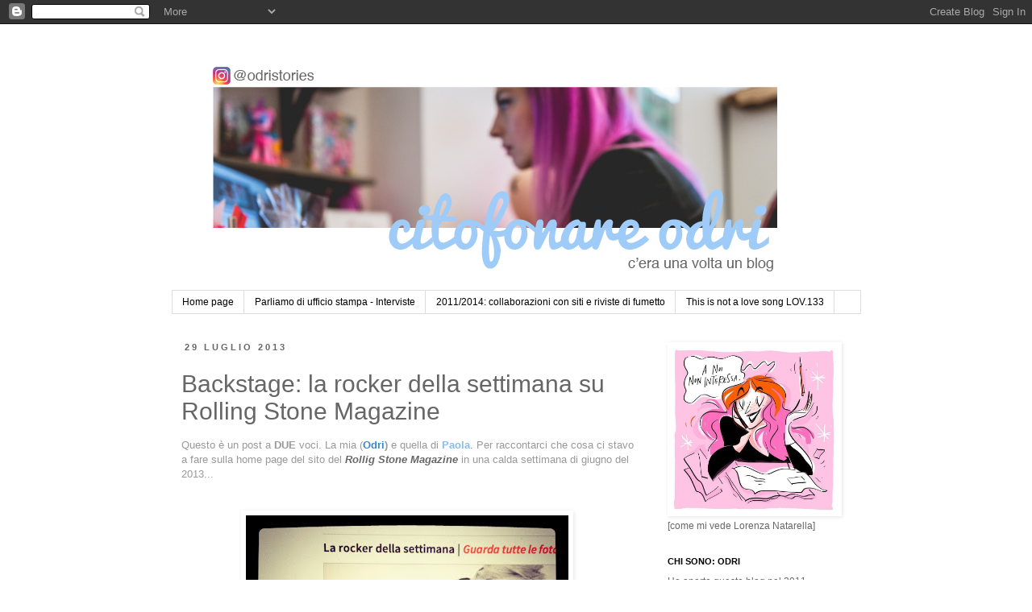

--- FILE ---
content_type: text/html; charset=UTF-8
request_url: http://citofonareodri.blogspot.com/2013/07/backstage-la-rocker-della-settimana-su.html
body_size: 38122
content:
<!DOCTYPE html>
<html class='v2' dir='ltr' xmlns='http://www.w3.org/1999/xhtml' xmlns:b='http://www.google.com/2005/gml/b' xmlns:data='http://www.google.com/2005/gml/data' xmlns:expr='http://www.google.com/2005/gml/expr'>
<head>
<link href='https://www.blogger.com/static/v1/widgets/335934321-css_bundle_v2.css' rel='stylesheet' type='text/css'/>
<meta content='width=1100' name='viewport'/>
<meta content='text/html; charset=UTF-8' http-equiv='Content-Type'/>
<meta content='blogger' name='generator'/>
<link href='http://citofonareodri.blogspot.com/favicon.ico' rel='icon' type='image/x-icon'/>
<link href='http://citofonareodri.blogspot.com/2013/07/backstage-la-rocker-della-settimana-su.html' rel='canonical'/>
<link rel="alternate" type="application/atom+xml" title="Citofonare odri. Un blog su fumetti, fotografia, musica, arte, vita - Atom" href="http://citofonareodri.blogspot.com/feeds/posts/default" />
<link rel="alternate" type="application/rss+xml" title="Citofonare odri. Un blog su fumetti, fotografia, musica, arte, vita - RSS" href="http://citofonareodri.blogspot.com/feeds/posts/default?alt=rss" />
<link rel="service.post" type="application/atom+xml" title="Citofonare odri. Un blog su fumetti, fotografia, musica, arte, vita - Atom" href="https://www.blogger.com/feeds/9050499023295796246/posts/default" />

<link rel="alternate" type="application/atom+xml" title="Citofonare odri. Un blog su fumetti, fotografia, musica, arte, vita - Atom" href="http://citofonareodri.blogspot.com/feeds/2073316791941091057/comments/default" />
<!--Can't find substitution for tag [blog.ieCssRetrofitLinks]-->
<link href='https://blogger.googleusercontent.com/img/b/R29vZ2xl/AVvXsEgu9soUw7MZA5uzv1pAdIkTEwWPfrEu9iDFwRZHB9q6PXvshHTZ7KmxdJOFHAQHZnVqldbaDCEikbhh7eR5VP1HZ5blqQAcYvx4nwZcakUquKzR-rRVwzfju4tpBU0COiDn1v_paWoge34/s400/IMG_5055.JPG' rel='image_src'/>
<meta content='http://citofonareodri.blogspot.com/2013/07/backstage-la-rocker-della-settimana-su.html' property='og:url'/>
<meta content='Backstage: la rocker della settimana su Rolling Stone Magazine' property='og:title'/>
<meta content='Questo è un post a DUE voci. La mia  ( Odri )  e quella di Paola . Per raccontarci che cosa ci stavo a fare sulla home page del sito del  Ro...' property='og:description'/>
<meta content='https://blogger.googleusercontent.com/img/b/R29vZ2xl/AVvXsEgu9soUw7MZA5uzv1pAdIkTEwWPfrEu9iDFwRZHB9q6PXvshHTZ7KmxdJOFHAQHZnVqldbaDCEikbhh7eR5VP1HZ5blqQAcYvx4nwZcakUquKzR-rRVwzfju4tpBU0COiDn1v_paWoge34/w1200-h630-p-k-no-nu/IMG_5055.JPG' property='og:image'/>
<title>Citofonare odri. Un blog su fumetti, fotografia, musica, arte, vita: Backstage: la rocker della settimana su Rolling Stone Magazine</title>
<style type='text/css'>@font-face{font-family:'Pacifico';font-style:normal;font-weight:400;font-display:swap;src:url(//fonts.gstatic.com/s/pacifico/v23/FwZY7-Qmy14u9lezJ-6K6MmBp0u-zK4.woff2)format('woff2');unicode-range:U+0460-052F,U+1C80-1C8A,U+20B4,U+2DE0-2DFF,U+A640-A69F,U+FE2E-FE2F;}@font-face{font-family:'Pacifico';font-style:normal;font-weight:400;font-display:swap;src:url(//fonts.gstatic.com/s/pacifico/v23/FwZY7-Qmy14u9lezJ-6D6MmBp0u-zK4.woff2)format('woff2');unicode-range:U+0301,U+0400-045F,U+0490-0491,U+04B0-04B1,U+2116;}@font-face{font-family:'Pacifico';font-style:normal;font-weight:400;font-display:swap;src:url(//fonts.gstatic.com/s/pacifico/v23/FwZY7-Qmy14u9lezJ-6I6MmBp0u-zK4.woff2)format('woff2');unicode-range:U+0102-0103,U+0110-0111,U+0128-0129,U+0168-0169,U+01A0-01A1,U+01AF-01B0,U+0300-0301,U+0303-0304,U+0308-0309,U+0323,U+0329,U+1EA0-1EF9,U+20AB;}@font-face{font-family:'Pacifico';font-style:normal;font-weight:400;font-display:swap;src:url(//fonts.gstatic.com/s/pacifico/v23/FwZY7-Qmy14u9lezJ-6J6MmBp0u-zK4.woff2)format('woff2');unicode-range:U+0100-02BA,U+02BD-02C5,U+02C7-02CC,U+02CE-02D7,U+02DD-02FF,U+0304,U+0308,U+0329,U+1D00-1DBF,U+1E00-1E9F,U+1EF2-1EFF,U+2020,U+20A0-20AB,U+20AD-20C0,U+2113,U+2C60-2C7F,U+A720-A7FF;}@font-face{font-family:'Pacifico';font-style:normal;font-weight:400;font-display:swap;src:url(//fonts.gstatic.com/s/pacifico/v23/FwZY7-Qmy14u9lezJ-6H6MmBp0u-.woff2)format('woff2');unicode-range:U+0000-00FF,U+0131,U+0152-0153,U+02BB-02BC,U+02C6,U+02DA,U+02DC,U+0304,U+0308,U+0329,U+2000-206F,U+20AC,U+2122,U+2191,U+2193,U+2212,U+2215,U+FEFF,U+FFFD;}</style>
<style id='page-skin-1' type='text/css'><!--
/*
-----------------------------------------------
Blogger Template Style
Name:     Simple
Designer: Josh Peterson
URL:      www.noaesthetic.com
----------------------------------------------- */
/* Variable definitions
====================
<Variable name="keycolor" description="Main Color" type="color" default="#66bbdd"/>
<Group description="Page Text" selector="body">
<Variable name="body.font" description="Font" type="font"
default="normal normal 12px Arial, Tahoma, Helvetica, FreeSans, sans-serif"/>
<Variable name="body.text.color" description="Text Color" type="color" default="#222222"/>
</Group>
<Group description="Backgrounds" selector=".body-fauxcolumns-outer">
<Variable name="body.background.color" description="Outer Background" type="color" default="#66bbdd"/>
<Variable name="content.background.color" description="Main Background" type="color" default="#ffffff"/>
<Variable name="header.background.color" description="Header Background" type="color" default="transparent"/>
</Group>
<Group description="Links" selector=".main-outer">
<Variable name="link.color" description="Link Color" type="color" default="#2288bb"/>
<Variable name="link.visited.color" description="Visited Color" type="color" default="#888888"/>
<Variable name="link.hover.color" description="Hover Color" type="color" default="#33aaff"/>
</Group>
<Group description="Blog Title" selector=".header h1">
<Variable name="header.font" description="Font" type="font"
default="normal normal 60px Arial, Tahoma, Helvetica, FreeSans, sans-serif"/>
<Variable name="header.text.color" description="Title Color" type="color" default="#3399bb" />
</Group>
<Group description="Blog Description" selector=".header .description">
<Variable name="description.text.color" description="Description Color" type="color"
default="#777777" />
</Group>
<Group description="Tabs Text" selector=".tabs-inner .widget li a">
<Variable name="tabs.font" description="Font" type="font"
default="normal normal 14px Arial, Tahoma, Helvetica, FreeSans, sans-serif"/>
<Variable name="tabs.text.color" description="Text Color" type="color" default="#999999"/>
<Variable name="tabs.selected.text.color" description="Selected Color" type="color" default="#000000"/>
</Group>
<Group description="Tabs Background" selector=".tabs-outer .PageList">
<Variable name="tabs.background.color" description="Background Color" type="color" default="#f5f5f5"/>
<Variable name="tabs.selected.background.color" description="Selected Color" type="color" default="#eeeeee"/>
</Group>
<Group description="Post Title" selector="h3.post-title, .comments h4">
<Variable name="post.title.font" description="Font" type="font"
default="normal normal 22px Arial, Tahoma, Helvetica, FreeSans, sans-serif"/>
</Group>
<Group description="Date Header" selector=".date-header">
<Variable name="date.header.color" description="Text Color" type="color"
default="#666666"/>
<Variable name="date.header.background.color" description="Background Color" type="color"
default="transparent"/>
</Group>
<Group description="Post Footer" selector=".post-footer">
<Variable name="post.footer.text.color" description="Text Color" type="color" default="#666666"/>
<Variable name="post.footer.background.color" description="Background Color" type="color"
default="#f9f9f9"/>
<Variable name="post.footer.border.color" description="Shadow Color" type="color" default="#eeeeee"/>
</Group>
<Group description="Gadgets" selector="h2">
<Variable name="widget.title.font" description="Title Font" type="font"
default="normal bold 11px Arial, Tahoma, Helvetica, FreeSans, sans-serif"/>
<Variable name="widget.title.text.color" description="Title Color" type="color" default="#000000"/>
<Variable name="widget.alternate.text.color" description="Alternate Color" type="color" default="#999999"/>
</Group>
<Group description="Images" selector=".main-inner">
<Variable name="image.background.color" description="Background Color" type="color" default="#ffffff"/>
<Variable name="image.border.color" description="Border Color" type="color" default="#eeeeee"/>
<Variable name="image.text.color" description="Caption Text Color" type="color" default="#666666"/>
</Group>
<Group description="Accents" selector=".content-inner">
<Variable name="body.rule.color" description="Separator Line Color" type="color" default="#eeeeee"/>
<Variable name="tabs.border.color" description="Tabs Border Color" type="color" default="transparent"/>
</Group>
<Variable name="body.background" description="Body Background" type="background"
color="#ffffff" default="$(color) none repeat scroll top left"/>
<Variable name="body.background.override" description="Body Background Override" type="string" default=""/>
<Variable name="body.background.gradient.cap" description="Body Gradient Cap" type="url"
default="url(//www.blogblog.com/1kt/simple/gradients_light.png)"/>
<Variable name="body.background.gradient.tile" description="Body Gradient Tile" type="url"
default="url(//www.blogblog.com/1kt/simple/body_gradient_tile_light.png)"/>
<Variable name="content.background.color.selector" description="Content Background Color Selector" type="string" default=".content-inner"/>
<Variable name="content.padding" description="Content Padding" type="length" default="10px"/>
<Variable name="content.padding.horizontal" description="Content Horizontal Padding" type="length" default="10px"/>
<Variable name="content.shadow.spread" description="Content Shadow Spread" type="length" default="40px"/>
<Variable name="content.shadow.spread.webkit" description="Content Shadow Spread (WebKit)" type="length" default="5px"/>
<Variable name="content.shadow.spread.ie" description="Content Shadow Spread (IE)" type="length" default="10px"/>
<Variable name="main.border.width" description="Main Border Width" type="length" default="0"/>
<Variable name="header.background.gradient" description="Header Gradient" type="url" default="none"/>
<Variable name="header.shadow.offset.left" description="Header Shadow Offset Left" type="length" default="-1px"/>
<Variable name="header.shadow.offset.top" description="Header Shadow Offset Top" type="length" default="-1px"/>
<Variable name="header.shadow.spread" description="Header Shadow Spread" type="length" default="1px"/>
<Variable name="header.padding" description="Header Padding" type="length" default="30px"/>
<Variable name="header.border.size" description="Header Border Size" type="length" default="1px"/>
<Variable name="header.bottom.border.size" description="Header Bottom Border Size" type="length" default="1px"/>
<Variable name="header.border.horizontalsize" description="Header Horizontal Border Size" type="length" default="0"/>
<Variable name="description.text.size" description="Description Text Size" type="string" default="140%"/>
<Variable name="tabs.margin.top" description="Tabs Margin Top" type="length" default="0" />
<Variable name="tabs.margin.side" description="Tabs Side Margin" type="length" default="30px" />
<Variable name="tabs.background.gradient" description="Tabs Background Gradient" type="url"
default="url(//www.blogblog.com/1kt/simple/gradients_light.png)"/>
<Variable name="tabs.border.width" description="Tabs Border Width" type="length" default="1px"/>
<Variable name="tabs.bevel.border.width" description="Tabs Bevel Border Width" type="length" default="1px"/>
<Variable name="date.header.padding" description="Date Header Padding" type="string" default="inherit"/>
<Variable name="date.header.letterspacing" description="Date Header Letter Spacing" type="string" default="inherit"/>
<Variable name="date.header.margin" description="Date Header Margin" type="string" default="inherit"/>
<Variable name="post.margin.bottom" description="Post Bottom Margin" type="length" default="25px"/>
<Variable name="image.border.small.size" description="Image Border Small Size" type="length" default="2px"/>
<Variable name="image.border.large.size" description="Image Border Large Size" type="length" default="5px"/>
<Variable name="page.width.selector" description="Page Width Selector" type="string" default=".region-inner"/>
<Variable name="page.width" description="Page Width" type="string" default="auto"/>
<Variable name="main.section.margin" description="Main Section Margin" type="length" default="15px"/>
<Variable name="main.padding" description="Main Padding" type="length" default="15px"/>
<Variable name="main.padding.top" description="Main Padding Top" type="length" default="30px"/>
<Variable name="main.padding.bottom" description="Main Padding Bottom" type="length" default="30px"/>
<Variable name="paging.background"
color="#ffffff"
description="Background of blog paging area" type="background"
default="transparent none no-repeat scroll top center"/>
<Variable name="footer.bevel" description="Bevel border length of footer" type="length" default="0"/>
<Variable name="mobile.background.overlay" description="Mobile Background Overlay" type="string"
default="transparent none repeat scroll top left"/>
<Variable name="mobile.background.size" description="Mobile Background Size" type="string" default="auto"/>
<Variable name="mobile.button.color" description="Mobile Button Color" type="color" default="#ffffff" />
<Variable name="startSide" description="Side where text starts in blog language" type="automatic" default="left"/>
<Variable name="endSide" description="Side where text ends in blog language" type="automatic" default="right"/>
*/
/* Content
----------------------------------------------- */
body {
font: normal normal 12px Arial, Tahoma, Helvetica, FreeSans, sans-serif;
color: #666666;
background: #ffffff none no-repeat scroll center center;
padding: 0 0 0 0;
}
html body .region-inner {
min-width: 0;
max-width: 100%;
width: auto;
}
a:link {
text-decoration:none;
color: #86bcf4;
}
a:visited {
text-decoration:none;
color: #86bcf4;
}
a:hover {
text-decoration:underline;
color: #999999;
}
.body-fauxcolumn-outer .fauxcolumn-inner {
background: transparent none repeat scroll top left;
_background-image: none;
}
.body-fauxcolumn-outer .cap-top {
position: absolute;
z-index: 1;
height: 400px;
width: 100%;
background: #ffffff none no-repeat scroll center center;
}
.body-fauxcolumn-outer .cap-top .cap-left {
width: 100%;
background: transparent none repeat-x scroll top left;
_background-image: none;
}
.content-outer {
-moz-box-shadow: 0 0 0 rgba(0, 0, 0, .15);
-webkit-box-shadow: 0 0 0 rgba(0, 0, 0, .15);
-goog-ms-box-shadow: 0 0 0 #333333;
box-shadow: 0 0 0 rgba(0, 0, 0, .15);
margin-bottom: 1px;
}
.content-inner {
padding: 10px 40px;
}
.content-inner {
background-color: #ffffff;
}
/* Header
----------------------------------------------- */
.header-outer {
background: transparent none repeat-x scroll 0 -400px;
_background-image: none;
}
.Header h1 {
font: normal normal 36px Pacifico;
color: #000000;
text-shadow: 0 0 0 rgba(0, 0, 0, .2);
}
.Header h1 a {
color: #000000;
}
.Header .description {
font-size: 18px;
color: #000000;
}
.header-inner .Header .titlewrapper {
padding: 22px 0;
}
.header-inner .Header .descriptionwrapper {
padding: 0 0;
}
/* Tabs
----------------------------------------------- */
.tabs-inner .section:first-child {
border-top: 0 solid #dddddd;
}
.tabs-inner .section:first-child ul {
margin-top: -1px;
border-top: 1px solid #dddddd;
border-left: 1px solid #dddddd;
border-right: 1px solid #dddddd;
}
.tabs-inner .widget ul {
background: transparent none repeat-x scroll 0 -800px;
_background-image: none;
border-bottom: 1px solid #dddddd;
margin-top: 0;
margin-left: -30px;
margin-right: -30px;
}
.tabs-inner .widget li a {
display: inline-block;
padding: .6em 1em;
font: normal normal 12px Arial, Tahoma, Helvetica, FreeSans, sans-serif;
color: #000000;
border-left: 1px solid #ffffff;
border-right: 1px solid #dddddd;
}
.tabs-inner .widget li:first-child a {
border-left: none;
}
.tabs-inner .widget li.selected a, .tabs-inner .widget li a:hover {
color: #000000;
background-color: #eeeeee;
text-decoration: none;
}
/* Columns
----------------------------------------------- */
.main-outer {
border-top: 0 solid transparent;
}
.fauxcolumn-left-outer .fauxcolumn-inner {
border-right: 1px solid transparent;
}
.fauxcolumn-right-outer .fauxcolumn-inner {
border-left: 1px solid transparent;
}
/* Headings
----------------------------------------------- */
h2 {
margin: 0 0 1em 0;
font: normal bold 11px 'Trebuchet MS',Trebuchet,Verdana,sans-serif;
color: #000000;
text-transform: uppercase;
}
/* Widgets
----------------------------------------------- */
.widget .zippy {
color: #999999;
text-shadow: 2px 2px 1px rgba(0, 0, 0, .1);
}
.widget .popular-posts ul {
list-style: none;
}
/* Posts
----------------------------------------------- */
.date-header span {
background-color: #ffffff;
color: #666666;
padding: 0.4em;
letter-spacing: 3px;
margin: inherit;
}
.main-inner {
padding-top: 35px;
padding-bottom: 65px;
}
.main-inner .column-center-inner {
padding: 0 0;
}
.main-inner .column-center-inner .section {
margin: 0 1em;
}
.post {
margin: 0 0 45px 0;
}
h3.post-title, .comments h4 {
font: normal normal 30px Arial, Tahoma, Helvetica, FreeSans, sans-serif;
margin: .75em 0 0;
}
.post-body {
font-size: 110%;
line-height: 1.4;
position: relative;
}
.post-body img, .post-body .tr-caption-container, .Profile img, .Image img,
.BlogList .item-thumbnail img {
padding: 2px;
background: #ffffff;
border: 1px solid #ffffff;
-moz-box-shadow: 1px 1px 5px rgba(0, 0, 0, .1);
-webkit-box-shadow: 1px 1px 5px rgba(0, 0, 0, .1);
box-shadow: 1px 1px 5px rgba(0, 0, 0, .1);
}
.post-body img, .post-body .tr-caption-container {
padding: 5px;
}
.post-body .tr-caption-container {
color: #666666;
}
.post-body .tr-caption-container img {
padding: 0;
background: transparent;
border: none;
-moz-box-shadow: 0 0 0 rgba(0, 0, 0, .1);
-webkit-box-shadow: 0 0 0 rgba(0, 0, 0, .1);
box-shadow: 0 0 0 rgba(0, 0, 0, .1);
}
.post-header {
margin: 0 0 1.5em;
line-height: 1.6;
font-size: 90%;
}
.post-footer {
margin: 20px -2px 0;
padding: 5px 10px;
color: #444444;
background-color: #cfe2f3;
border-bottom: 1px solid #dddddd;
line-height: 1.6;
font-size: 90%;
}
#comments .comment-author {
padding-top: 1.5em;
border-top: 1px solid transparent;
background-position: 0 1.5em;
}
#comments .comment-author:first-child {
padding-top: 0;
border-top: none;
}
.avatar-image-container {
margin: .2em 0 0;
}
#comments .avatar-image-container img {
border: 1px solid #ffffff;
}
/* Comments
----------------------------------------------- */
.comments .comments-content .icon.blog-author {
background-repeat: no-repeat;
background-image: url([data-uri]);
}
.comments .comments-content .loadmore a {
border-top: 1px solid #999999;
border-bottom: 1px solid #999999;
}
.comments .comment-thread.inline-thread {
background-color: #cfe2f3;
}
.comments .continue {
border-top: 2px solid #999999;
}
/* Accents
---------------------------------------------- */
.section-columns td.columns-cell {
border-left: 1px solid transparent;
}
.blog-pager {
background: transparent url(http://www.blogblog.com/1kt/simple/paging_dot.png) repeat-x scroll top center;
}
.blog-pager-older-link, .home-link,
.blog-pager-newer-link {
background-color: #ffffff;
padding: 5px;
}
.footer-outer {
border-top: 1px dashed #bbbbbb;
}
/* Mobile
----------------------------------------------- */
body.mobile  {
background-size: auto;
}
.mobile .body-fauxcolumn-outer {
background: transparent none repeat scroll top left;
}
.mobile .body-fauxcolumn-outer .cap-top {
background-size: 100% auto;
}
.mobile .content-outer {
-webkit-box-shadow: 0 0 3px rgba(0, 0, 0, .15);
box-shadow: 0 0 3px rgba(0, 0, 0, .15);
padding: 0 0;
}
body.mobile .AdSense {
margin: 0 -0;
}
.mobile .tabs-inner .widget ul {
margin-left: 0;
margin-right: 0;
}
.mobile .post {
margin: 0;
}
.mobile .main-inner .column-center-inner .section {
margin: 0;
}
.mobile .date-header span {
padding: 0.1em 10px;
margin: 0 -10px;
}
.mobile h3.post-title {
margin: 0;
}
.mobile .blog-pager {
background: transparent none no-repeat scroll top center;
}
.mobile .footer-outer {
border-top: none;
}
.mobile .main-inner, .mobile .footer-inner {
background-color: #ffffff;
}
.mobile-index-contents {
color: #666666;
}
.mobile-link-button {
background-color: #86bcf4;
}
.mobile-link-button a:link, .mobile-link-button a:visited {
color: #ffffff;
}
.mobile .tabs-inner .section:first-child {
border-top: none;
}
.mobile .tabs-inner .PageList .widget-content {
background-color: #eeeeee;
color: #000000;
border-top: 1px solid #dddddd;
border-bottom: 1px solid #dddddd;
}
.mobile .tabs-inner .PageList .widget-content .pagelist-arrow {
border-left: 1px solid #dddddd;
}

--></style>
<style id='template-skin-1' type='text/css'><!--
body {
min-width: 935px;
}
.content-outer, .content-fauxcolumn-outer, .region-inner {
min-width: 935px;
max-width: 935px;
_width: 935px;
}
.main-inner .columns {
padding-left: 0;
padding-right: 270px;
}
.main-inner .fauxcolumn-center-outer {
left: 0;
right: 270px;
/* IE6 does not respect left and right together */
_width: expression(this.parentNode.offsetWidth -
parseInt("0") -
parseInt("270px") + 'px');
}
.main-inner .fauxcolumn-left-outer {
width: 0;
}
.main-inner .fauxcolumn-right-outer {
width: 270px;
}
.main-inner .column-left-outer {
width: 0;
right: 100%;
margin-left: -0;
}
.main-inner .column-right-outer {
width: 270px;
margin-right: -270px;
}
#layout {
min-width: 0;
}
#layout .content-outer {
min-width: 0;
width: 800px;
}
#layout .region-inner {
min-width: 0;
width: auto;
}
--></style>
<!-- facebook open graph meta tags starts -->
<meta content='Backstage: la rocker della settimana su Rolling Stone Magazine' property='og:title'/>
<meta content='article' property='og:type'/>
<meta content='http://citofonareodri.blogspot.com/2013/07/backstage-la-rocker-della-settimana-su.html' property='og:url'/>
<meta content='Citofonare odri. Un blog su fumetti, fotografia, musica, arte, vita' property='og:site_name'/>
<meta content='https://blogger.googleusercontent.com/img/b/R29vZ2xl/AVvXsEgu9soUw7MZA5uzv1pAdIkTEwWPfrEu9iDFwRZHB9q6PXvshHTZ7KmxdJOFHAQHZnVqldbaDCEikbhh7eR5VP1HZ5blqQAcYvx4nwZcakUquKzR-rRVwzfju4tpBU0COiDn1v_paWoge34/s72-c/IMG_5055.JPG' property='og:image'/>
<!-- facebook open graph meta tags ends -->
<link href='https://www.blogger.com/dyn-css/authorization.css?targetBlogID=9050499023295796246&amp;zx=68219370-4048-420e-96fa-5e68e1189601' media='none' onload='if(media!=&#39;all&#39;)media=&#39;all&#39;' rel='stylesheet'/><noscript><link href='https://www.blogger.com/dyn-css/authorization.css?targetBlogID=9050499023295796246&amp;zx=68219370-4048-420e-96fa-5e68e1189601' rel='stylesheet'/></noscript>
<meta name='google-adsense-platform-account' content='ca-host-pub-1556223355139109'/>
<meta name='google-adsense-platform-domain' content='blogspot.com'/>

</head>
<body class='loading'>
<div class='navbar section' id='navbar'><div class='widget Navbar' data-version='1' id='Navbar1'><script type="text/javascript">
    function setAttributeOnload(object, attribute, val) {
      if(window.addEventListener) {
        window.addEventListener('load',
          function(){ object[attribute] = val; }, false);
      } else {
        window.attachEvent('onload', function(){ object[attribute] = val; });
      }
    }
  </script>
<div id="navbar-iframe-container"></div>
<script type="text/javascript" src="https://apis.google.com/js/platform.js"></script>
<script type="text/javascript">
      gapi.load("gapi.iframes:gapi.iframes.style.bubble", function() {
        if (gapi.iframes && gapi.iframes.getContext) {
          gapi.iframes.getContext().openChild({
              url: 'https://www.blogger.com/navbar/9050499023295796246?po\x3d2073316791941091057\x26origin\x3dhttp://citofonareodri.blogspot.com',
              where: document.getElementById("navbar-iframe-container"),
              id: "navbar-iframe"
          });
        }
      });
    </script><script type="text/javascript">
(function() {
var script = document.createElement('script');
script.type = 'text/javascript';
script.src = '//pagead2.googlesyndication.com/pagead/js/google_top_exp.js';
var head = document.getElementsByTagName('head')[0];
if (head) {
head.appendChild(script);
}})();
</script>
</div></div>
<div class='body-fauxcolumns'>
<div class='fauxcolumn-outer body-fauxcolumn-outer'>
<div class='cap-top'>
<div class='cap-left'></div>
<div class='cap-right'></div>
</div>
<div class='fauxborder-left'>
<div class='fauxborder-right'></div>
<div class='fauxcolumn-inner'>
</div>
</div>
<div class='cap-bottom'>
<div class='cap-left'></div>
<div class='cap-right'></div>
</div>
</div>
</div>
<div class='content'>
<div class='content-fauxcolumns'>
<div class='fauxcolumn-outer content-fauxcolumn-outer'>
<div class='cap-top'>
<div class='cap-left'></div>
<div class='cap-right'></div>
</div>
<div class='fauxborder-left'>
<div class='fauxborder-right'></div>
<div class='fauxcolumn-inner'>
</div>
</div>
<div class='cap-bottom'>
<div class='cap-left'></div>
<div class='cap-right'></div>
</div>
</div>
</div>
<div class='content-outer'>
<div class='content-cap-top cap-top'>
<div class='cap-left'></div>
<div class='cap-right'></div>
</div>
<div class='fauxborder-left content-fauxborder-left'>
<div class='fauxborder-right content-fauxborder-right'></div>
<div class='content-inner'>
<header>
<div class='header-outer'>
<div class='header-cap-top cap-top'>
<div class='cap-left'></div>
<div class='cap-right'></div>
</div>
<div class='fauxborder-left header-fauxborder-left'>
<div class='fauxborder-right header-fauxborder-right'></div>
<div class='region-inner header-inner'>
<div class='header section' id='header'><div class='widget Header' data-version='1' id='Header1'>
<div id='header-inner'>
<a href='http://citofonareodri.blogspot.com/' style='display: block'>
<img alt='Citofonare odri. Un blog su fumetti, fotografia, musica, arte, vita' height='321px; ' id='Header1_headerimg' src='https://blogger.googleusercontent.com/img/b/R29vZ2xl/AVvXsEirMtH33S2wevrMb_V4BT6pGCdLGPG4Vfu3_ymH_IkyX0P8Ks-HMUXAFyjoagqgsaPy_uqVHckumk7fPTJ3ywcv6-IuQBCNT5enhE-Vr5P_5Tpcw9t6feAXajT6c2pXIMeWhyphenhyphensTP994kRE/s1600/Risorsa+1.png' style='display: block' width='782px; '/>
</a>
</div>
</div></div>
</div>
</div>
<div class='header-cap-bottom cap-bottom'>
<div class='cap-left'></div>
<div class='cap-right'></div>
</div>
</div>
</header>
<div class='tabs-outer'>
<div class='tabs-cap-top cap-top'>
<div class='cap-left'></div>
<div class='cap-right'></div>
</div>
<div class='fauxborder-left tabs-fauxborder-left'>
<div class='fauxborder-right tabs-fauxborder-right'></div>
<div class='region-inner tabs-inner'>
<div class='tabs section' id='crosscol'><div class='widget PageList' data-version='1' id='PageList2'>
<h2>Pagine</h2>
<div class='widget-content'>
<ul>
<li>
<a href='http://citofonareodri.blogspot.com/'>Home page</a>
</li>
<li>
<a href='http://citofonareodri.blogspot.com/p/interviste_21.html'>Parliamo di ufficio stampa - Interviste</a>
</li>
<li>
<a href='http://citofonareodri.blogspot.com/p/interviste.html'> 2011/2014: collaborazioni con siti e riviste di fumetto</a>
</li>
<li>
<a href='http://www.thisisnotalovesong.it/lov-133-the-stooges-i-wanna-be-your-dog-daniela-odri-mazza/'>This is not a love song LOV.133</a>
</li>
</ul>
<div class='clear'></div>
</div>
</div></div>
<div class='tabs no-items section' id='crosscol-overflow'></div>
</div>
</div>
<div class='tabs-cap-bottom cap-bottom'>
<div class='cap-left'></div>
<div class='cap-right'></div>
</div>
</div>
<div class='main-outer'>
<div class='main-cap-top cap-top'>
<div class='cap-left'></div>
<div class='cap-right'></div>
</div>
<div class='fauxborder-left main-fauxborder-left'>
<div class='fauxborder-right main-fauxborder-right'></div>
<div class='region-inner main-inner'>
<div class='columns fauxcolumns'>
<div class='fauxcolumn-outer fauxcolumn-center-outer'>
<div class='cap-top'>
<div class='cap-left'></div>
<div class='cap-right'></div>
</div>
<div class='fauxborder-left'>
<div class='fauxborder-right'></div>
<div class='fauxcolumn-inner'>
</div>
</div>
<div class='cap-bottom'>
<div class='cap-left'></div>
<div class='cap-right'></div>
</div>
</div>
<div class='fauxcolumn-outer fauxcolumn-left-outer'>
<div class='cap-top'>
<div class='cap-left'></div>
<div class='cap-right'></div>
</div>
<div class='fauxborder-left'>
<div class='fauxborder-right'></div>
<div class='fauxcolumn-inner'>
</div>
</div>
<div class='cap-bottom'>
<div class='cap-left'></div>
<div class='cap-right'></div>
</div>
</div>
<div class='fauxcolumn-outer fauxcolumn-right-outer'>
<div class='cap-top'>
<div class='cap-left'></div>
<div class='cap-right'></div>
</div>
<div class='fauxborder-left'>
<div class='fauxborder-right'></div>
<div class='fauxcolumn-inner'>
</div>
</div>
<div class='cap-bottom'>
<div class='cap-left'></div>
<div class='cap-right'></div>
</div>
</div>
<!-- corrects IE6 width calculation -->
<div class='columns-inner'>
<div class='column-center-outer'>
<div class='column-center-inner'>
<div class='main section' id='main'><div class='widget Blog' data-version='1' id='Blog1'>
<div class='blog-posts hfeed'>

          <div class="date-outer">
        
<h2 class='date-header'><span>29 luglio 2013</span></h2>

          <div class="date-posts">
        
<div class='post-outer'>
<div class='post hentry' itemprop='blogPost' itemscope='itemscope' itemtype='http://schema.org/BlogPosting'>
<meta content='https://blogger.googleusercontent.com/img/b/R29vZ2xl/AVvXsEgu9soUw7MZA5uzv1pAdIkTEwWPfrEu9iDFwRZHB9q6PXvshHTZ7KmxdJOFHAQHZnVqldbaDCEikbhh7eR5VP1HZ5blqQAcYvx4nwZcakUquKzR-rRVwzfju4tpBU0COiDn1v_paWoge34/s400/IMG_5055.JPG' itemprop='image_url'/>
<meta content='9050499023295796246' itemprop='blogId'/>
<meta content='2073316791941091057' itemprop='postId'/>
<a name='2073316791941091057'></a>
<h3 class='post-title entry-title' itemprop='name'>
Backstage: la rocker della settimana su Rolling Stone Magazine
</h3>
<div class='post-header'>
<div class='post-header-line-1'></div>
</div>
<div class='post-body entry-content' id='post-body-2073316791941091057' itemprop='description articleBody'>
<span style="color: #999999;">Questo è un post a <b>DUE </b>voci. La mia</span> <span style="color: #999999;">(</span><b><span style="color: #3d85c6;">Odri</span><span style="color: #999999;">)</span></b><span style="color: #999999;"> e quella di </span><b><a href="http://occhidipaola.tumblr.com/">Paola</a></b>. <span style="color: #999999;">Per raccontarci che cosa ci stavo a fare sulla home page del sito del</span><i><span style="color: #999999;"> </span><b>Rollig Stone Magazine</b></i>&nbsp;<span style="color: #999999;">in una calda settimana di giugno del 2013...</span><br />
<br />
<br />
<div class="separator" style="clear: both; text-align: center;">
<a href="https://blogger.googleusercontent.com/img/b/R29vZ2xl/AVvXsEgu9soUw7MZA5uzv1pAdIkTEwWPfrEu9iDFwRZHB9q6PXvshHTZ7KmxdJOFHAQHZnVqldbaDCEikbhh7eR5VP1HZ5blqQAcYvx4nwZcakUquKzR-rRVwzfju4tpBU0COiDn1v_paWoge34/s1600/IMG_5055.JPG" imageanchor="1" style="margin-left: 1em; margin-right: 1em;"><img border="0" height="400" src="https://blogger.googleusercontent.com/img/b/R29vZ2xl/AVvXsEgu9soUw7MZA5uzv1pAdIkTEwWPfrEu9iDFwRZHB9q6PXvshHTZ7KmxdJOFHAQHZnVqldbaDCEikbhh7eR5VP1HZ5blqQAcYvx4nwZcakUquKzR-rRVwzfju4tpBU0COiDn1v_paWoge34/s400/IMG_5055.JPG" width="400" /></a></div>
<br />
<br />
<div style="text-align: justify;">
<span style="color: #3d85c6;"><b>Odri: Perché diamine ti sei messa a fare la &#8220;rocker della settimana&#8221;?&nbsp;</b></span></div>
<div style="text-align: justify;">
<span style="color: #3d85c6;">Ok, io avrei preferito <i>"rockeuse"</i>, ma fa lo stesso. Non so comunque strimpellare mezza nota né mi azzardo a trapanare i timpani a qualcuno cantando. Ma di musica ne ascolto, quanta. Sempre. Rock'n'roll ti sei preso <b>la mia anima</b>. Dunque, un pomeriggio d'aprile ero a passeggio nel parco mi sentivo molto<i> new wave</i> con il mio cappottino scuro e <b>l'aria di chi se ne sta andando via per un po' di tempo e non sa bene come andrà a finire</b>.&nbsp;</span></div>
<div style="text-align: justify;">
<span style="color: #3d85c6;"><br /></span>
<span style="color: #3d85c6;">Ho scattato varie foto in giro e poi un autoscatto (è la foto in alto nella colonna a dx). La sera torno a casa e facendo <i>zapping</i> sul web tra i vari <i>socialnetwork</i> (io non ho la tv) leggo questo annuncio sul sito del<b> Rolling Stone Magazine</b>:</span></div>
<br />
<div style="text-align: justify;">
<i><span style="color: #3d85c6;">&#171;La rocker della settimana 
Vuoi essere una rocker di "RS"? Inviateci le vostre foto a questo indirizzo! Unico requisito richiesto: dimostrare di avere un'attitudine rock'n'roll&#187;.</span></i><br />
<i><span style="color: #3d85c6;"><br /></span></i></div>
<div style="text-align: justify;">
<span style="color: #3d85c6;"><b>Santo cielo se sono rock'n'roll</b>. Invio la foto. Senza pensarci su. A questo punto me ne dimentico per circa una settimana, fino a che non mi arriva un' e-mail che mi spiega che avevo proprio l'attitudine giusta, <i>ma per caso non mi si poteva vedere un pochino di più in foto?</i> 
Sorrido fra me e me, chiudo il messaggio passo a scorrere il resto della posta elettronica. Penso: <i>&#171;Che carini. No, ma figuriamoci. Per favore. Stavo scherzando.&#187;&nbsp;</i></span><br />
<span style="color: #3d85c6;"><i><br /></i></span></div>
<div style="text-align: justify;">
<span style="color: #3d85c6;">Ma mi si accende in testa una lampadina che non riesco a spegnere...&nbsp;</span><br />
<span style="color: #3d85c6;"><br /></span>
<span style="color: #3d85c6;"></span><br />
<a name="more"></a><span style="color: #3d85c6;"><br /></span>
<span style="color: #3d85c6;"><br /></span>
<br />
<div class="separator" style="clear: both; text-align: center;">
<a href="https://blogger.googleusercontent.com/img/b/R29vZ2xl/AVvXsEiuflhtKwlNyh3DDeQ35SzQDg7sZdoRaXMlxGS0cO1RkyJzsSdzdbpQpomDh9bdu_BRA8gg0nsQMWvk8vLy5CC_x6X7fpHuYdjXMWLfsKPv6rw8xU79ydYcN_Yf7c9EEWZKLGi6bLMSACo/s1600/daniela-RS-2061.jpg" imageanchor="1" style="margin-left: 1em; margin-right: 1em; text-align: center;"><img border="0" height="365" src="https://blogger.googleusercontent.com/img/b/R29vZ2xl/AVvXsEiuflhtKwlNyh3DDeQ35SzQDg7sZdoRaXMlxGS0cO1RkyJzsSdzdbpQpomDh9bdu_BRA8gg0nsQMWvk8vLy5CC_x6X7fpHuYdjXMWLfsKPv6rw8xU79ydYcN_Yf7c9EEWZKLGi6bLMSACo/s320/daniela-RS-2061.jpg" width="530" /></a></div>
<span style="color: #3d85c6;"><br /></span>
<span style="color: #3d85c6;">Da un po' di tempo c'è<a href="http://occhidipaola.tumblr.com/"><b> Paola</b></a> ha iniziato a fare dei ritratti con la sua reflex, <b>giocando con la luce</b>. Ma dei ritratti belli forte, ha preso i suoi amici e li ha chiamati <i><a href="https://www.facebook.com/palombipaola/media_set?set=a.1617198160607.85704.1555966143&amp;type=3">&#8220;anime belle&#8221;</a></i>. I primi erano <b>a colori</b>, poi pian piano è passata <b>al bianco e nero</b>, ai contrasti forti, i neri pieni, i bianchi accecanti.... Paola è una <i>videomaker</i>. 
In realtà è una <b>regista </b>coi &#8220;controfiocchi&#8221; solo non lo diciamo troppo ad alta voce. Paola è anche una bravissima <b>fotografa</b>. Paola è mia <b>amica</b>. Ci conosciamo dalla prima liceo. Nonostante il fatto che siam cresciute facendo dei mestieri piuttosto complementari e rischiando di &#8220;incrociarci&#8221; più di una volta nella nostra vita professionale, io e Paola <b>non abbiamo lavorato mai insieme</b>.&nbsp;</span></div>
<span style="color: #3d85c6;"><br /></span>
<br />
<div style="text-align: center;">
<b><span style="color: #3d85c6;">VOGLIO LE FOTO DI PAOLA SUL SITO DEL ROLLING STONE MAGAZINE</span></b><br />
<b><span style="color: #3d85c6;"><br /></span></b>
<a href="https://blogger.googleusercontent.com/img/b/R29vZ2xl/AVvXsEj-auEL1IdvW9tSHIk9T5lDQ3kSdmsGQH6P7bqHCn6ZEN9EF6EfTLmz-2_mzVCZlOB-tIoWO1C8IH__LJ5oCbCvzBjJPNYdZYEHI1Y281ruHLY7xDONENfQbBNLk1pgAT-pz6bnGxxnBDc/s1600/daniela-RS-2042.jpg" imageanchor="1" style="margin-left: 1em; margin-right: 1em;"><img border="0" height="365" src="https://blogger.googleusercontent.com/img/b/R29vZ2xl/AVvXsEj-auEL1IdvW9tSHIk9T5lDQ3kSdmsGQH6P7bqHCn6ZEN9EF6EfTLmz-2_mzVCZlOB-tIoWO1C8IH__LJ5oCbCvzBjJPNYdZYEHI1Y281ruHLY7xDONENfQbBNLk1pgAT-pz6bnGxxnBDc/s400/daniela-RS-2042.jpg" width="530" /></a><br />
<b><span style="color: #3d85c6;"><br /></span></b>
<br />
<div class="separator" style="clear: both; text-align: center;">
<br /></div>
</div>
<div>
<div style="text-align: justify;">
<b><b><span style="color: #444444;">Paola: Perché e percome fare le foto ad una delle tue migliori amiche per Rolling Stone?&nbsp;</span></b></b><span style="color: #444444;">Perché no e come no, risponderei (e poi avevo appena acquistato il 24 mm)!</span><br />
<span style="color: #444444;"><br /></span>
<br />
<div class="separator" style="clear: both; text-align: center;">
<a href="https://blogger.googleusercontent.com/img/b/R29vZ2xl/AVvXsEgALi8chZYAqjyj-PVtPuK5XhuYXaH8NoTN8vCs1EuSw8Kz1zr5CLetnEsoCORG6m7cRe4-vIWWh-NX-6Zc305AOdcsGL2cih3AK-9Jcy5U_hb1JA1EIIx7ZQRBQHqHGWblEMN1gfI3zDk/s1600/paoletta_originale.jpg" imageanchor="1" style="margin-left: 1em; margin-right: 1em;"><img border="0" height="365" src="https://blogger.googleusercontent.com/img/b/R29vZ2xl/AVvXsEgALi8chZYAqjyj-PVtPuK5XhuYXaH8NoTN8vCs1EuSw8Kz1zr5CLetnEsoCORG6m7cRe4-vIWWh-NX-6Zc305AOdcsGL2cih3AK-9Jcy5U_hb1JA1EIIx7ZQRBQHqHGWblEMN1gfI3zDk/s400/paoletta_originale.jpg" width="530" /></a></div>
<br /></div>
<div style="text-align: justify;">
<i><span style="color: #444444;">&#8220;Cara Canon 5D, oggi ci ha chiamate Daniela. Con la voce cinguettante ci ha chiesto se ci va di lavorare per scattarle qualche foto per la rubrica della Rocker della settimana di Rolling Stone. Io le ho chiesto solo se potevo lavorare in bianco e nero. Tu puoi fare quello che ti pare, mi ha risposto lei. Vabbé, le dico. Noi facciamolo, poi &#8211; male che va &#8211; ci si diverte.&#8221;&nbsp;</span></i></div>
<div style="text-align: justify;">
<span style="color: #444444;"><br /></span></div>
<div style="text-align: justify;">
<span style="color: #444444;">La reflex era d&#8217;accordo, e il mio <b>nuovo grandangolo</b> era appena arrivato. Io adoro i <b>ritratti con il grandangolo</b>. Lo so che <b>non è convenzionale</b>, ma essendo un&#8217;autodidatta molte cose l&#8217;ho scoperte scattando. Non sto qui a dilungarmi sulla tecnica fotografica, ma il succo è che nonostante a scuola di solito ti insegnino il contrario, a me piace così. <b>Tanto la scuola non l&#8217;ho fatta</b>.</span></div>
<i><br /></i></div>
<div style="text-align: justify;">
<span style="color: #3d85c6;"><b>Odri</b>: Lei, Paola, mi ha detto di si. Adesso ci inventiamo un set. Non so se prevarrà <b>il mio immaginario</b> da <i>groupie</i>&nbsp;(yeah!) o la <b>cultura cinematografica</b> di Paola e il suo occhio filmico. Se le cose andranno come devono, sarà una cosa che non è mia e non è sua ma<b> solo nostra</b>. E faremo una di quelle cose che quando ci pensiamo<b> ci viene da ridere</b>.</span></div>
<div style="margin-bottom: 0cm; text-align: right;">
<br /></div>
<div lang="" style="margin-bottom: 0cm;">
</div>
<div style="margin-bottom: 0cm; page-break-before: always; text-align: right;">
<div class="separator" style="clear: both; text-align: center;">
<a href="https://blogger.googleusercontent.com/img/b/R29vZ2xl/AVvXsEhkiujAWISbkiv1OnyIvXmOVlVNEBDmHhgQ70dlYcETZMIDLoy7OAMTLRaX3tr1PVLdui0c4Rfe4q1a5qYTshII0h4YeFRcnisJYz9HTZJeYljyzZXzKO6fpvIRJ4wgpWAtkiqLhP2p5Lk/s1600/paoletta_1.jpg" imageanchor="1" style="margin-left: 1em; margin-right: 1em;"><img alt="odri foto by paola palombi" border="0" height="365" src="https://blogger.googleusercontent.com/img/b/R29vZ2xl/AVvXsEhkiujAWISbkiv1OnyIvXmOVlVNEBDmHhgQ70dlYcETZMIDLoy7OAMTLRaX3tr1PVLdui0c4Rfe4q1a5qYTshII0h4YeFRcnisJYz9HTZJeYljyzZXzKO6fpvIRJ4wgpWAtkiqLhP2p5Lk/s1600/paoletta_1.jpg" title="odri_foto_by_paola_palombi_1" width="530" /></a></div>
<div style="text-align: left;">
<div style="text-align: justify;">
<span style="color: #444444;"><b><br /></b></span>
<span style="color: #444444;"><b>Paola:</b> La reflex io la conosco dal 2010, Daniela <b>dal &#8216;95</b>. Io <b>scrivevo</b> sul diario e lei <b>disegnava </b>sul banco. Le dicevo che da grandi avremmo avuto uno studio di comunicazione insieme, da brava <b>coppia creativa</b>. E invece non abbiamo mai lavorato insieme. 
Il problema è che da sole <b>già siamo una folla</b>, e così i nostri percorsi di studio e di applicazione si sono divisi, incrociati, sovrapposti e affiancati, ma mai uniti.
<b>Santo cinema </b>che ci ha fatto rimanere insieme, a parte l&#8217;amicizia sempre viva e stimolata.
Bene, finalmente lavorerò con Daniela. Certo, <b>non era quello che mi ero immaginata a 15 anni</b>. Ma a volte la realtà è <b>più divertente</b> della tua immaginazione...Intanto, la scelta di Daniela sul mio occhio fotografico <b>non era scontata</b>. Conosciamo non pochi artisti e il fatto che lei proponesse a me questo lavoro n<b>on era automatico</b>. 
Non siamo certo due amiche che si sbrodolano in complimenti. Sappiamo entrambe di stimarci ma non ce lo ricordiamo ogni giorno. Il fatto di <b>essere &#8220;scelta&#8221;</b> è stato un grande atto di riconoscimento.</span></div>
</div>
<div style="text-align: left;">
<br /></div>
<div style="text-align: justify;">
<b style="color: #3d85c6;">Odri</b><span style="color: #3d85c6;">:&nbsp;</span><span style="color: #3d85c6;">La storia di <b>&#8220;come&#8221; fare la gallery </b>è nelle mani di Paola. Io sono <b>la cavia</b>. Io faccio le smorfie, sorrido, cambio posizione.. Io la guardo mentre <b>allestisce il set</b>, rispondo alle domande che mi fa <b>sul risultato </b>che pensavo di ottenere. Dietro l'obiettivo c'è lei e <b>mi piace pensare che stiamo creando</b> insieme.</span></div>
</div>
<div style="margin-bottom: 0cm; text-align: right;">
<br />
<div class="separator" style="clear: both; text-align: center;">
<a href="https://blogger.googleusercontent.com/img/b/R29vZ2xl/AVvXsEgSjXEj2h-Og54S4UwjgLjpuintvpScWr7lbCJvs_u1tdgFbbVphwTBHPB-g8_adk-9DPNI3fcQd9soVncpRbooqIidhSlRmghNGxkSKVfaMNKPJsQrlpcUeq7yIP1jSbzcstzpSnwoSDc/s1600/paoletta_2.jpg" imageanchor="1" style="margin-left: 1em; margin-right: 1em;"><img border="0" height="365" src="https://blogger.googleusercontent.com/img/b/R29vZ2xl/AVvXsEgSjXEj2h-Og54S4UwjgLjpuintvpScWr7lbCJvs_u1tdgFbbVphwTBHPB-g8_adk-9DPNI3fcQd9soVncpRbooqIidhSlRmghNGxkSKVfaMNKPJsQrlpcUeq7yIP1jSbzcstzpSnwoSDc/s1600/paoletta_2.jpg" width="530" /></a></div>
<br />
<div style="text-align: justify;">
<span style="color: #444444;"><b>Paola: </b>All&#8217;inizio è normale essere <b>imbarazzati </b>e <b>rigidi</b>. La modella può essere anche tua sorella, ma si deve trovare il modo giusto per scavalcare il muro di timidezza iniziale e far fuoriuscire la <b>naturalezza</b>. Io e Daniela ridiamo spesso e volentieri, così le chiedo <b>di fare qualcosa di buffo</b>. Questo è uno dei primi scatti.. così, per rompere il ghiaccio.</span></div>
<div class="separator" style="clear: both; text-align: center;">
<br /></div>
<div class="separator" style="clear: both; text-align: center;">
<a href="https://blogger.googleusercontent.com/img/b/R29vZ2xl/AVvXsEhg-yP5Nh6iC6QsCk1U-vjqanAoYcmG_CgmYO2r8GYwizQYMagGZw1EUXZB_UeuE6FSxLe4yLYgCxrykGp5FXZDqlFW6kAZ9se57Ur1AzbJ61OaF2SDMpxxT1dPxyEIVH15BeYR1eiKnSs/s1600/paoletta_3.jpg" imageanchor="1" style="margin-left: 1em; margin-right: 1em;"><img border="0" height="640" src="https://blogger.googleusercontent.com/img/b/R29vZ2xl/AVvXsEhg-yP5Nh6iC6QsCk1U-vjqanAoYcmG_CgmYO2r8GYwizQYMagGZw1EUXZB_UeuE6FSxLe4yLYgCxrykGp5FXZDqlFW6kAZ9se57Ur1AzbJ61OaF2SDMpxxT1dPxyEIVH15BeYR1eiKnSs/s1600/paoletta_3.jpg" width="424" /></a></div>
<br />
<div style="text-align: justify;">
<b style="color: #3d85c6;">Odri</b><span style="color: #3d85c6;">:&nbsp;Ora, come ogni set che si rispetti si sono presentate <b>tutte le difficoltà del caso</b>, non ci siamo fatte mancare niente: la <b>modella di legno</b>, il bello e il cattivo <b>tempo</b>, i cambi di <b>costume</b>, trucco e parrucco, l'<b>ispirazione</b> volubile, le ore contate e <i>in extremis</i> l'assistente alle luci (nominata in corsa, <b>Eleonora</b>, perchè fa parte della squadra!)&nbsp;</span></div>
<br />
<div style="text-align: justify;">
<span style="color: #444444;"><b>Paola: </b>Il <b>B&amp;N</b> non è una vera e propria scelta. E&#8217; il mio <i>mood</i> di questo periodo. <b>B&amp;N, total white e sovraesposizione.</b> Non faccio la fotografa di professione, non ho scuola alle spalle. I miei studi l&#8217;hanno abbracciata ma non ho mai fatto corsi apposta. Quindi per me la fotografia è <b>una ricerca molto istintiva</b>, né lavoro né passatempo, e <b>mi rappresenta molto</b>. E questo periodo cerco <b>pulizia</b>. L&#8217;unico elemento che m&#8217;interessa, appunto, è <b>il soggetto</b>.</span></div>
</div>
<br />
<div class="separator" style="clear: both; text-align: center;">
<a href="https://blogger.googleusercontent.com/img/b/R29vZ2xl/AVvXsEjLJHfYAulCnwlbpwHLk9ElFh7xcHdsdw45B_B5paK5mlLhBkZ7yIsy_qmWnxxcVnJwmTIsOxWQuNM_S41GDZIbxIAd2VqymLGPX_zhP5WQAbxtvtzqkhl8epo46ZwTD78J3AXRaVfiuqQ/s1600/paoletta_4.jpg" imageanchor="1" style="margin-left: 1em; margin-right: 1em; text-align: center;"><img border="0" height="640" src="https://blogger.googleusercontent.com/img/b/R29vZ2xl/AVvXsEjLJHfYAulCnwlbpwHLk9ElFh7xcHdsdw45B_B5paK5mlLhBkZ7yIsy_qmWnxxcVnJwmTIsOxWQuNM_S41GDZIbxIAd2VqymLGPX_zhP5WQAbxtvtzqkhl8epo46ZwTD78J3AXRaVfiuqQ/s1600/paoletta_4.jpg" width="424" /></a></div>
<br />
<div style="text-align: justify;">
<span style="color: #444444; text-align: right;">Allestendo un piccolo angolo in un locale quasi totalmente chiuso a vetri, adoro lavorare <b>con la luce naturale.</b> Ma un paio di faretti servono sempre.. appunto. Non sono brava con la tecnica luci, ma a necessità m&#8217;ingegno un bel po&#8217;!</span>
<br />
<span style="text-align: right;"><br /></span>
<span style="text-align: right;"><b style="color: #3d85c6; text-align: justify;">Odri</b><span style="color: #3d85c6; text-align: justify;">:&nbsp;Questa mi piace tanto a me!</span></span></div>
<div style="margin-bottom: 0cm; text-align: right;">
<br /></div>
<div class="separator" style="clear: both; text-align: center;">
<a href="https://blogger.googleusercontent.com/img/b/R29vZ2xl/AVvXsEjJlsHhXA6rnZF6l2165ttYS-RhGvBespmI_g1bB-QKxKBrlKq1CcsocorYuOCaGuLxv3vJ-HbGX8SIA6N7O5JSJPejwLFUAqisyzrZ8dmQpN2CL1m0Lxx74nd9bXK-OBmm_jP1apE61Rc/s1600/paoletta_5.jpg" imageanchor="1" style="margin-left: 1em; margin-right: 1em;"><img border="0" height="640" src="https://blogger.googleusercontent.com/img/b/R29vZ2xl/AVvXsEjJlsHhXA6rnZF6l2165ttYS-RhGvBespmI_g1bB-QKxKBrlKq1CcsocorYuOCaGuLxv3vJ-HbGX8SIA6N7O5JSJPejwLFUAqisyzrZ8dmQpN2CL1m0Lxx74nd9bXK-OBmm_jP1apE61Rc/s1600/paoletta_5.jpg" width="424" /></a></div>
<div style="margin-bottom: 0cm; text-align: right;">
<div style="text-align: justify;">
<br /></div>
<div style="text-align: justify;">
<br /></div>
<div style="text-align: justify;">
<span style="color: #444444;"><b>Paola:</b> Questa foto <b>è tra le mie preferite</b>. Tutto parte dagli occhi, <b>il resto può anche svanire</b>. La linea del fianco che finisce all&#8217;angolo opposto del quadro, poi, con il corpo come <b>un&#8217;onda</b>. Ecco, la diagonale che fa il corpo la trovo bellissima. Non siete d&#8217;accordo con me?</span><br />
<br />
<b style="color: #3d85c6;">Odri</b><span style="color: #3d85c6;">:&nbsp;Pà, ci sveli il fascino della geometria senza segreti!</span></div>
</div>
<div style="margin-bottom: 0cm;">
</div>
<div style="text-align: right;">
<div style="text-align: justify;">
<br /></div>
<div class="separator" style="clear: both; text-align: center;">
<a href="https://blogger.googleusercontent.com/img/b/R29vZ2xl/AVvXsEhL8STxaQgAhApdlX0WC1DWs8rDPli2Kf-LLjRRTk5bVeS1Rc0XwMoWFvNZnJKqW2j5ghyphenhyphenIS0_vd55xUaw-uemuFwCHWNVJGLdc1CXMfwzW3ozgyhH1j58a5NlR9OW6M2phIUXkfWRrEBA/s1600/paoletta_6.jpg" imageanchor="1" style="margin-left: 1em; margin-right: 1em;"><img border="0" height="365" src="https://blogger.googleusercontent.com/img/b/R29vZ2xl/AVvXsEhL8STxaQgAhApdlX0WC1DWs8rDPli2Kf-LLjRRTk5bVeS1Rc0XwMoWFvNZnJKqW2j5ghyphenhyphenIS0_vd55xUaw-uemuFwCHWNVJGLdc1CXMfwzW3ozgyhH1j58a5NlR9OW6M2phIUXkfWRrEBA/s1600/paoletta_6.jpg" width="530" /></a></div>
<div style="text-align: justify;">
<br /></div>
</div>
<div style="text-align: right;">
<div style="text-align: justify;">
<span style="color: #444444;"><b>Paola:&nbsp;</b>Avevo detto che era <b>il soggetto</b> che m&#8217;interessava. Ma alla fine degli elementi li abbiamo dovuti introdurre.. o per lo meno uno. E la rivista sennò dove la mettiamo? Nel frattempo sia io che la modella ci siamo scaldate. Io comincio ad utilizzare dei <b>contrasti più elevati</b>, ed anche Daniela è <b>più sicura</b>. Le morbidezze delle espressioni e delle luci spariscono per fare spazio ad un po&#8217; più di carattere, da parte di entrambe.</span><br />
<br /></div>
</div>
<div class="separator" style="clear: both; text-align: center;">
<a href="https://blogger.googleusercontent.com/img/b/R29vZ2xl/AVvXsEgPCO2Kuiir51hFx4yzvghSLUzLJPJFWwsO2C926jGrz3xk4wmvo8vrCN2tIH0UOnrri5nFDcKRJoDPZIfsjO3b46VNWOrjO-PxdH-giyoyPZLq0LSDqfaDKlMiskpopJHSIOPi7N4AHss/s1600/paoletta_7.jpg" imageanchor="1" style="margin-left: 1em; margin-right: 1em; text-align: center;"><img border="0" height="640" src="https://blogger.googleusercontent.com/img/b/R29vZ2xl/AVvXsEgPCO2Kuiir51hFx4yzvghSLUzLJPJFWwsO2C926jGrz3xk4wmvo8vrCN2tIH0UOnrri5nFDcKRJoDPZIfsjO3b46VNWOrjO-PxdH-giyoyPZLq0LSDqfaDKlMiskpopJHSIOPi7N4AHss/s1600/paoletta_7.jpg" width="424" /></a></div>
<div style="text-align: justify;">
<i><br /></i>
<span style="color: #444444;"><i>Che je volete dì a lei</i>? Daniela ha dei tratti somatici difficili da trovare. E&#8217; perfetta anche nelle imperfezioni. E che volete dì a me che m&#8217;è uscita l&#8217;ombra dello schienale della sedia uguale alla <i>texture </i>dell&#8217;ombreggiatura del logo del <b>Rolling Stone</b>? Provvidenza divina, fortuna, <b>Bresson</b> che mi aiuta dall&#8217;alto? (ah, nel frattempo siamo andate in terrazzo, luce naturale e addirittura una sedia!)</span><br />
<br />
<b style="color: #3d85c6;">Odri</b><span style="color: #3d85c6;">: Occhi piccoli, già. Due fessure.&nbsp;</span></div>
<div style="text-align: justify;">
<br /></div>
<div class="separator" style="clear: both; text-align: center;">
<a href="https://blogger.googleusercontent.com/img/b/R29vZ2xl/AVvXsEh24lj0WD1WAOrFYsYfLfxVPqBGAQ3zsKDbDu5xN6KOmWhMa6XEkdJEhv0BiGLVu56LWVUR9qPhyphenhyphen4Q8_3-7Tu2_DiTIkWaIygxMt2_D9I4wbRImvSvIXZxPTlA77IBDmQgieZk4S4qQNL8/s1600/paoletta_9.jpg" imageanchor="1" style="margin-left: 1em; margin-right: 1em;"><img border="0" height="365" src="https://blogger.googleusercontent.com/img/b/R29vZ2xl/AVvXsEh24lj0WD1WAOrFYsYfLfxVPqBGAQ3zsKDbDu5xN6KOmWhMa6XEkdJEhv0BiGLVu56LWVUR9qPhyphenhyphen4Q8_3-7Tu2_DiTIkWaIygxMt2_D9I4wbRImvSvIXZxPTlA77IBDmQgieZk4S4qQNL8/s1600/paoletta_9.jpg" width="530" /></a></div>
<div class="separator" style="clear: both; text-align: justify;">
<br /></div>
<div class="separator" style="clear: both; text-align: left;">
<span style="color: #444444; text-align: right;"><b style="text-align: justify;">Paola: </b><span style="text-align: justify;">Pannello riflettente in campo! Quanto siamo fai da te...altro che coppia creativa.</span></span></div>
<div class="separator" style="clear: both; text-align: left;">
<span style="text-align: right;"><b style="color: #3d85c6; text-align: justify;">Odri</b><span style="color: #3d85c6; text-align: justify;">: Altro che "lampada trifacciale"!</span></span></div>
<div style="margin-bottom: 0cm; text-align: right;">
<br /></div>
<div class="separator" style="clear: both; text-align: center;">
<a href="https://blogger.googleusercontent.com/img/b/R29vZ2xl/AVvXsEj6wd036grk4XhfmFhu1PXjjhIO9fAQd2fGymwRfu3ZnS4DqsOZV-6vqCCi5iJDlkQJLfqZWmPT9rug2Y0hETG0XV31lZfy-qkzBUXNad4GiAVEypdb3N5bkPzCzztCffOxxwsFwFSdjAs/s1600/paoletta_10.jpg" imageanchor="1" style="margin-left: 1em; margin-right: 1em;"><img border="0" height="640" src="https://blogger.googleusercontent.com/img/b/R29vZ2xl/AVvXsEj6wd036grk4XhfmFhu1PXjjhIO9fAQd2fGymwRfu3ZnS4DqsOZV-6vqCCi5iJDlkQJLfqZWmPT9rug2Y0hETG0XV31lZfy-qkzBUXNad4GiAVEypdb3N5bkPzCzztCffOxxwsFwFSdjAs/s1600/paoletta_10.jpg" width="425" /></a></div>
<div style="margin-bottom: 0cm; text-align: right;">
<br />
<div style="text-align: justify;">
<span style="color: #444444;"><b>Paola:&nbsp;</b>Comunque il pannello argento era indispensabile.. così come<b> Eleonora </b>che ci è venuta ad aiutare. E così il lavoro di set era completo!</span><br />
<span style="color: #444444;"><br /></span>
<br />
<div class="separator" style="clear: both; text-align: center;">
<a href="https://blogger.googleusercontent.com/img/b/R29vZ2xl/AVvXsEiSdxm0jSK-Gmir8kI6N5x_3TbH06yzBk_1YCBqxIKjwIQ7HEBGYjvxxRC7eE_ZTr5lEAodqh46X_76JcRBRT29ateotoHltkn6b_yog4-R0rIaJg-7GR7hSLNLdCaObcyAiy-V7pNGY98/s1600/daniela-RS-2119.jpg" imageanchor="1" style="margin-left: 1em; margin-right: 1em;"><img border="0" height="640" src="https://blogger.googleusercontent.com/img/b/R29vZ2xl/AVvXsEiSdxm0jSK-Gmir8kI6N5x_3TbH06yzBk_1YCBqxIKjwIQ7HEBGYjvxxRC7eE_ZTr5lEAodqh46X_76JcRBRT29ateotoHltkn6b_yog4-R0rIaJg-7GR7hSLNLdCaObcyAiy-V7pNGY98/s640/daniela-RS-2119.jpg" width="426" /></a></div>
<br /></div>
<div style="text-align: justify;">
<span style="color: #444444;">Torniamo in casa. Alle ultime battute, il <b>piano pavimento</b> conciliava stanchezza e fresco. Ma io incominciavo a <b>diventare dispotica</b>. Si vede?</span><br />
<br />
<b style="color: #3d85c6;">Odri</b><span style="color: #3d85c6;">: Pà questa vorrei tanto la tenessi sulla tua scrivania come ricordo &lt;3!</span></div>
<div style="text-align: justify;">
<br /></div>
</div>
<div class="separator" style="clear: both; text-align: center;">
<a href="https://blogger.googleusercontent.com/img/b/R29vZ2xl/AVvXsEhpzyAxVoehxF0dk6rzWp5atLw9UBvWBrSMh7aK6K0NXA7XGIwvE6iYHML_yHcUXo7LPO1_CbeQ-w8_8vYBMkGHpHgKhO5dDmi0qLMR3kfqsYyVryQVdd2_PH5PzQtHaOZqfg0xbFnefn8/s1600/paoletta_11.jpg" imageanchor="1" style="margin-left: 1em; margin-right: 1em; text-align: justify;"><img border="0" height="365" src="https://blogger.googleusercontent.com/img/b/R29vZ2xl/AVvXsEhpzyAxVoehxF0dk6rzWp5atLw9UBvWBrSMh7aK6K0NXA7XGIwvE6iYHML_yHcUXo7LPO1_CbeQ-w8_8vYBMkGHpHgKhO5dDmi0qLMR3kfqsYyVryQVdd2_PH5PzQtHaOZqfg0xbFnefn8/s1600/paoletta_11.jpg" width="530" /></a></div>
<div style="margin-bottom: 0cm; page-break-before: always; text-align: right;">
<br /></div>
<div style="margin-bottom: 0cm;">
</div>
<div style="margin-bottom: 0cm; page-break-before: always; text-align: right;">
<div style="text-align: center;">
<span style="color: #444444;"><b style="text-align: justify;">Paola:&nbsp;</b>Pronta alla resa?</span></div>
<div style="text-align: center;">
<br /></div>
</div>
<div class="separator" style="clear: both; text-align: center;">
<a href="https://blogger.googleusercontent.com/img/b/R29vZ2xl/AVvXsEi28nHXenZTiqYIX4ODARDTHbOhinLN2l_8g3_x70HiafzJhoz8TgLuQBUXbFtMEhkhyzN1dWh6kzXAPcT5y8rKjCAPSlIaFePyjqzjpfv9mL0FRfV3_UA88WniVjHAtnUvz7vwARZ5Jm0/s1600/paoletta_12.jpg" imageanchor="1" style="margin-left: 1em; margin-right: 1em;"><img border="0" height="365" src="https://blogger.googleusercontent.com/img/b/R29vZ2xl/AVvXsEi28nHXenZTiqYIX4ODARDTHbOhinLN2l_8g3_x70HiafzJhoz8TgLuQBUXbFtMEhkhyzN1dWh6kzXAPcT5y8rKjCAPSlIaFePyjqzjpfv9mL0FRfV3_UA88WniVjHAtnUvz7vwARZ5Jm0/s1600/paoletta_12.jpg" width="530" /></a></div>
<div style="margin-bottom: 0cm; page-break-before: always; text-align: right;">
<br /></div>
<div style="margin-bottom: 0cm;">
</div>
<br />
<div style="margin-bottom: 0cm; text-align: right;">
<div style="text-align: center;">
<span style="color: #3d85c6;"><b style="text-align: justify;">Odri</b><span style="text-align: justify;">: &nbsp;</span>Mai! Mai!&nbsp;</span><span style="color: #3d85c6;">Cos'altro dire...&nbsp;cielo se abbiamo riso! Abbiamo riso tantissimo!&nbsp;</span></div>
<div style="text-align: center;">
<span style="color: #3d85c6;"><br /></span></div>
<div style="text-align: center;">
<span style="color: #999999;">A conclusione del #backstage, ecco le foto che non avremmo mai voluto farvi vedere:</span><br />
<br /></div>
<div style="text-align: center;">
<br /></div>
<div style="text-align: center;">
<a href="https://blogger.googleusercontent.com/img/b/R29vZ2xl/AVvXsEh5MBfBTi7c9sZ7uzozQsNAgDYeb11yIUQO_K3owsVP6VDXZgPfDQpUwK0jjUR0FA2jjhdYWtc7GJhscMg8D7ZP-zWBhxpHUQaxbvLrPXHKx4tOJUnfrPLx_C_gEqQy9NtzCWLsGPB7Nck/s1600/999385_10201557178522081_1627999603_n.jpg" imageanchor="1" style="margin-left: 1em; margin-right: 1em;"><img border="0" height="365" src="https://blogger.googleusercontent.com/img/b/R29vZ2xl/AVvXsEh5MBfBTi7c9sZ7uzozQsNAgDYeb11yIUQO_K3owsVP6VDXZgPfDQpUwK0jjUR0FA2jjhdYWtc7GJhscMg8D7ZP-zWBhxpHUQaxbvLrPXHKx4tOJUnfrPLx_C_gEqQy9NtzCWLsGPB7Nck/s1600/999385_10201557178522081_1627999603_n.jpg" width="530" /></a></div>
<div style="text-align: center;">
<br /></div>
<div class="separator" style="clear: both; text-align: center;">
<a href="https://blogger.googleusercontent.com/img/b/R29vZ2xl/AVvXsEhHdWXsLr29JOJ-mM1RbJ6i86e4avy_vdKNWHPF6CFUaboPb5L0cVbDtdPyEl_ZgE5MH4FcOunbzcqG-5f9rHPeX0TW9Jcj6CZ7oa3FmP053cHAhWhmTi6v1Bx_zNHZgIWgiYEcHxNjwjo/s1600/60412_10201557177762062_576444682_n.jpg" imageanchor="1" style="margin-left: 1em; margin-right: 1em;"><img border="0" height="365" src="https://blogger.googleusercontent.com/img/b/R29vZ2xl/AVvXsEhHdWXsLr29JOJ-mM1RbJ6i86e4avy_vdKNWHPF6CFUaboPb5L0cVbDtdPyEl_ZgE5MH4FcOunbzcqG-5f9rHPeX0TW9Jcj6CZ7oa3FmP053cHAhWhmTi6v1Bx_zNHZgIWgiYEcHxNjwjo/s1600/60412_10201557177762062_576444682_n.jpg" width="530" /></a></div>
<br />
<div class="separator" style="clear: both; text-align: center;">
<a href="https://blogger.googleusercontent.com/img/b/R29vZ2xl/AVvXsEgWZ_G_JsqWj953CgysFPT-KHkAJYi_SFqnkzvT9_4LuI-0B-yhmIzahr1e7SF4FXE_7QFrEuLsDCk7e1tubsLH0IaQgru6bJ5D0b2dRkpXrM91F5PsqSbS4c2RKFne5Dc5DdRtsAoqjS0/s1600/970281_10201557178562082_551150963_n.jpg" imageanchor="1" style="margin-left: 1em; margin-right: 1em;"><img border="0" height="365" src="https://blogger.googleusercontent.com/img/b/R29vZ2xl/AVvXsEgWZ_G_JsqWj953CgysFPT-KHkAJYi_SFqnkzvT9_4LuI-0B-yhmIzahr1e7SF4FXE_7QFrEuLsDCk7e1tubsLH0IaQgru6bJ5D0b2dRkpXrM91F5PsqSbS4c2RKFne5Dc5DdRtsAoqjS0/s1600/970281_10201557178562082_551150963_n.jpg" width="530" /></a></div>
<br />
<div class="separator" style="clear: both; text-align: center;">
<a href="https://blogger.googleusercontent.com/img/b/R29vZ2xl/AVvXsEjz3YMdVOJ8Nwr4h45lihIAvmLqPFmCCAaQdI9Im7dBkl1d8h49qj8jcT864uvODA7k3th0LVa7kFet8dtQrZmzFz8Hubpnc7vZBSrlQ9_ppHUET6ig1SS6xbZPFQ6X5n7aEkWMQPNtAQ4/s1600/1014039_10201557177842064_1143151825_n.jpg" imageanchor="1" style="margin-left: 1em; margin-right: 1em;"><img border="0" height="365" src="https://blogger.googleusercontent.com/img/b/R29vZ2xl/AVvXsEjz3YMdVOJ8Nwr4h45lihIAvmLqPFmCCAaQdI9Im7dBkl1d8h49qj8jcT864uvODA7k3th0LVa7kFet8dtQrZmzFz8Hubpnc7vZBSrlQ9_ppHUET6ig1SS6xbZPFQ6X5n7aEkWMQPNtAQ4/s1600/1014039_10201557177842064_1143151825_n.jpg" width="530" /></a></div>
<div style="text-align: center;">
<br /></div>
<div style="text-align: center;">
<a href="https://blogger.googleusercontent.com/img/b/R29vZ2xl/AVvXsEjJdQeTBIiA6Gp7-FZMER2pkiIlkTazmwSKurUx37P6z54orryFpg7YBR567ps6XtvSUs8h732tr7S_514dcmnqXtoxWuwe8Snc-tpbBLceTV98ZFduyvOatjWh6A9nrEjDFcn83ZcSHX0/s1600/daniela-RS-2135.jpg" imageanchor="1" style="margin-left: 1em; margin-right: 1em;"><img border="0" height="640" src="https://blogger.googleusercontent.com/img/b/R29vZ2xl/AVvXsEjJdQeTBIiA6Gp7-FZMER2pkiIlkTazmwSKurUx37P6z54orryFpg7YBR567ps6XtvSUs8h732tr7S_514dcmnqXtoxWuwe8Snc-tpbBLceTV98ZFduyvOatjWh6A9nrEjDFcn83ZcSHX0/s640/daniela-RS-2135.jpg" width="426" /></a></div>
<div class="separator" style="clear: both; text-align: center;">
<br /></div>
<br /></div>
<div class="fb-like" data-href="http://citofonareodri.blogspot.com/2013/07/backstage-la-rocker-della-settimana-su.html" data-send="false" data-show-faces="true" data-width="450">
</div>
<div style='clear: both;'></div>
</div>
<div class='post-footer'>
<div class='post-footer-line post-footer-line-1'><div class='post-share-buttons goog-inline-block'>
<a class='goog-inline-block share-button sb-email' href='https://www.blogger.com/share-post.g?blogID=9050499023295796246&postID=2073316791941091057&target=email' target='_blank' title='Invia tramite email'><span class='share-button-link-text'>Invia tramite email</span></a><a class='goog-inline-block share-button sb-blog' href='https://www.blogger.com/share-post.g?blogID=9050499023295796246&postID=2073316791941091057&target=blog' onclick='window.open(this.href, "_blank", "height=270,width=475"); return false;' target='_blank' title='Postalo sul blog'><span class='share-button-link-text'>Postalo sul blog</span></a><a class='goog-inline-block share-button sb-twitter' href='https://www.blogger.com/share-post.g?blogID=9050499023295796246&postID=2073316791941091057&target=twitter' target='_blank' title='Condividi su X'><span class='share-button-link-text'>Condividi su X</span></a><a class='goog-inline-block share-button sb-facebook' href='https://www.blogger.com/share-post.g?blogID=9050499023295796246&postID=2073316791941091057&target=facebook' onclick='window.open(this.href, "_blank", "height=430,width=640"); return false;' target='_blank' title='Condividi su Facebook'><span class='share-button-link-text'>Condividi su Facebook</span></a><a class='goog-inline-block share-button sb-pinterest' href='https://www.blogger.com/share-post.g?blogID=9050499023295796246&postID=2073316791941091057&target=pinterest' target='_blank' title='Condividi su Pinterest'><span class='share-button-link-text'>Condividi su Pinterest</span></a>
</div>
</div>
<div class='post-footer-line post-footer-line-2'><span class='post-comment-link'>
</span>
</div>
<div class='post-footer-line post-footer-line-3'><span class='post-author vcard'>
Pubblicato da
<span class='fn' itemprop='author' itemscope='itemscope' itemtype='http://schema.org/Person'>
<meta content='https://www.blogger.com/profile/17373618242092743483' itemprop='url'/>
<a href='https://www.blogger.com/profile/17373618242092743483' rel='author' title='author profile'>
<span itemprop='name'>odri</span>
</a>
</span>
</span>
<span class='post-timestamp'>
alle
<meta content='http://citofonareodri.blogspot.com/2013/07/backstage-la-rocker-della-settimana-su.html' itemprop='url'/>
<a class='timestamp-link' href='http://citofonareodri.blogspot.com/2013/07/backstage-la-rocker-della-settimana-su.html' rel='bookmark' title='permanent link'><abbr class='published' itemprop='datePublished' title='2013-07-29T22:31:00+01:00'>22:31</abbr></a>
</span>
<span class='post-labels'>
Etichette:
<a href='http://citofonareodri.blogspot.com/search/label/fotografia' rel='tag'>fotografia</a>,
<a href='http://citofonareodri.blogspot.com/search/label/Paola%20Palombi' rel='tag'>Paola Palombi</a>,
<a href='http://citofonareodri.blogspot.com/search/label/rock' rel='tag'>rock</a>,
<a href='http://citofonareodri.blogspot.com/search/label/Rolling%20Stone%20Magazine' rel='tag'>Rolling Stone Magazine</a>
</span>
<span class='post-icons'>
<span class='item-action'>
<a href='https://www.blogger.com/email-post/9050499023295796246/2073316791941091057' title='Post per email'>
<img alt='' class='icon-action' height='13' src='http://img1.blogblog.com/img/icon18_email.gif' width='18'/>
</a>
</span>
<span class='item-control blog-admin pid-209778624'>
<a href='https://www.blogger.com/post-edit.g?blogID=9050499023295796246&postID=2073316791941091057&from=pencil' title='Modifica post'>
<img alt='' class='icon-action' height='18' src='https://resources.blogblog.com/img/icon18_edit_allbkg.gif' width='18'/>
</a>
</span>
</span>
</div>
</div>
</div>
<div class='comments' id='comments'>
<a name='comments'></a>
<h4>Nessun commento:</h4>
<div id='Blog1_comments-block-wrapper'>
<dl class='avatar-comment-indent' id='comments-block'>
</dl>
</div>
<p class='comment-footer'>
Non sono consentiti nuovi commenti.
</p>
</div>
</div>

        </div></div>
      
</div>
<div class='blog-pager' id='blog-pager'>
<span id='blog-pager-newer-link'>
<a class='blog-pager-newer-link' href='http://citofonareodri.blogspot.com/2013/07/palazzi-milano.html' id='Blog1_blog-pager-newer-link' title='Post più recente'>Post più recente</a>
</span>
<span id='blog-pager-older-link'>
<a class='blog-pager-older-link' href='http://citofonareodri.blogspot.com/2013/07/guido-crepax-ritratto-di-un-artista.html' id='Blog1_blog-pager-older-link' title='Post più vecchio'>Post più vecchio</a>
</span>
<a class='home-link' href='http://citofonareodri.blogspot.com/'>Home page</a>
</div>
<div class='clear'></div>
<div class='post-feeds'>
<div class='feed-links'>
Iscriviti a:
<a class='feed-link' href='http://citofonareodri.blogspot.com/feeds/2073316791941091057/comments/default' target='_blank' type='application/atom+xml'>Commenti sul post (Atom)</a>
</div>
</div>
</div></div>
</div>
</div>
<div class='column-left-outer'>
<div class='column-left-inner'>
<aside>
</aside>
</div>
</div>
<div class='column-right-outer'>
<div class='column-right-inner'>
<aside>
<div class='sidebar section' id='sidebar-right-1'><div class='widget Image' data-version='1' id='Image10'>
<div class='widget-content'>
<a href='http://tettinepuntute.tumblr.com/post/168789662853/my-precious-ufficio-stampa-chez-bao-publishing'>
<img alt='' height='210' id='Image10_img' src='https://blogger.googleusercontent.com/img/b/R29vZ2xl/AVvXsEjptk5NvUV-c6qi28s8F0H6N7HdajgsLCoouKGviXuCjWU3VVhGSfLag7GJjRj1IoQeWcedY6W3tene-YQa-seNbfwAGhIkkOqqxj6rHXzbk5VLSE-K7sZO1cnbXZl3ndhIuHWp_WynoGo/s1600/ext.jpeg' width='210'/>
</a>
<br/>
<span class='caption'>[come mi vede Lorenza Natarella]</span>
</div>
<div class='clear'></div>
</div><div class='widget Text' data-version='1' id='Text1'>
<h2 class='title'>Chi sono: odri</h2>
<div class='widget-content'>
Ho aperto questo blog nel 2011, quando ho compiuto 30 anni, in ritardo come sempre sulle mode del momento. Ho studiato i linguaggi della comunicazione di massa e il fumetto mi è rimasto addosso. Nell'archivio dei post che potete ancora leggere ci sono i ricordi di tanti incontri e conversazioni che mi hanno poi portato a lavorare, oggi, come ufficio stampa nell'editoria. <div>Ho i capelli di ogni sfumatura di rosa e blu, vado ad un sacco di concerti, e i film li guardo al cinema. Disegno poco, ma da sempre. <div>Per molto tempo ho pensato di desiderare solo un pony, ma sulla via ho scoperto poi di volere anche un unicorno.</div><div><br /></div><div><br /></div><div>puoi scrivermi all'e-mail: </div><div><span =""  style="color:#3333ff;">odri.mazza [at] gmail [dot] com</span></div></div>
</div>
<div class='clear'></div>
</div><div class='widget Image' data-version='1' id='Image1'>
<h2>Conosci le tinals? Se ti senti abbastanza rock'n'roll puoi avere la mia cassettina qui::</h2>
<div class='widget-content'>
<a href='http://www.thisisnotalovesong.it/lov-133-the-stooges-i-wanna-be-your-dog-daniela-odri-mazza/'>
<img alt='Conosci le tinals? Se ti senti abbastanza rock&#39;n&#39;roll puoi avere la mia cassettina qui::' height='160' id='Image1_img' src='https://blogger.googleusercontent.com/img/b/R29vZ2xl/AVvXsEgGY8yeKtnpupOuUq1Zlfd7RhlSnANroJWSsAovbal0cTSu5-cNvd0n6TOv0ZFEDyJ4hK8ZiA-qD0T73XKP_iGvkFv_XzguH_LEhv1Ff1x77EdSso3Ms37CN_MFZp-SaJMYOi16MTjaMdE/s1600/tinals_piccola_cover.jpg' width='160'/>
</a>
<br/>
<span class='caption'>This is not a love song è una musicassetta illustrata di carta, con custodia in plastica, ogni cassetta contiene una canzone d'amore</span>
</div>
<div class='clear'></div>
</div><div class='widget BlogArchive' data-version='1' id='BlogArchive2'>
<h2>&#9733; Tutti i post</h2>
<div class='widget-content'>
<div id='ArchiveList'>
<div id='BlogArchive2_ArchiveList'>
<ul class='hierarchy'>
<li class='archivedate collapsed'>
<a class='toggle' href='javascript:void(0)'>
<span class='zippy'>

        &#9658;&#160;
      
</span>
</a>
<a class='post-count-link' href='http://citofonareodri.blogspot.com/2018/'>
2018
</a>
<span class='post-count' dir='ltr'>(1)</span>
<ul class='hierarchy'>
<li class='archivedate collapsed'>
<a class='toggle' href='javascript:void(0)'>
<span class='zippy'>

        &#9658;&#160;
      
</span>
</a>
<a class='post-count-link' href='http://citofonareodri.blogspot.com/2018/07/'>
luglio
</a>
<span class='post-count' dir='ltr'>(1)</span>
</li>
</ul>
</li>
</ul>
<ul class='hierarchy'>
<li class='archivedate collapsed'>
<a class='toggle' href='javascript:void(0)'>
<span class='zippy'>

        &#9658;&#160;
      
</span>
</a>
<a class='post-count-link' href='http://citofonareodri.blogspot.com/2016/'>
2016
</a>
<span class='post-count' dir='ltr'>(3)</span>
<ul class='hierarchy'>
<li class='archivedate collapsed'>
<a class='toggle' href='javascript:void(0)'>
<span class='zippy'>

        &#9658;&#160;
      
</span>
</a>
<a class='post-count-link' href='http://citofonareodri.blogspot.com/2016/11/'>
novembre
</a>
<span class='post-count' dir='ltr'>(1)</span>
</li>
</ul>
<ul class='hierarchy'>
<li class='archivedate collapsed'>
<a class='toggle' href='javascript:void(0)'>
<span class='zippy'>

        &#9658;&#160;
      
</span>
</a>
<a class='post-count-link' href='http://citofonareodri.blogspot.com/2016/08/'>
agosto
</a>
<span class='post-count' dir='ltr'>(1)</span>
</li>
</ul>
<ul class='hierarchy'>
<li class='archivedate collapsed'>
<a class='toggle' href='javascript:void(0)'>
<span class='zippy'>

        &#9658;&#160;
      
</span>
</a>
<a class='post-count-link' href='http://citofonareodri.blogspot.com/2016/04/'>
aprile
</a>
<span class='post-count' dir='ltr'>(1)</span>
</li>
</ul>
</li>
</ul>
<ul class='hierarchy'>
<li class='archivedate collapsed'>
<a class='toggle' href='javascript:void(0)'>
<span class='zippy'>

        &#9658;&#160;
      
</span>
</a>
<a class='post-count-link' href='http://citofonareodri.blogspot.com/2015/'>
2015
</a>
<span class='post-count' dir='ltr'>(1)</span>
<ul class='hierarchy'>
<li class='archivedate collapsed'>
<a class='toggle' href='javascript:void(0)'>
<span class='zippy'>

        &#9658;&#160;
      
</span>
</a>
<a class='post-count-link' href='http://citofonareodri.blogspot.com/2015/09/'>
settembre
</a>
<span class='post-count' dir='ltr'>(1)</span>
</li>
</ul>
</li>
</ul>
<ul class='hierarchy'>
<li class='archivedate collapsed'>
<a class='toggle' href='javascript:void(0)'>
<span class='zippy'>

        &#9658;&#160;
      
</span>
</a>
<a class='post-count-link' href='http://citofonareodri.blogspot.com/2014/'>
2014
</a>
<span class='post-count' dir='ltr'>(12)</span>
<ul class='hierarchy'>
<li class='archivedate collapsed'>
<a class='toggle' href='javascript:void(0)'>
<span class='zippy'>

        &#9658;&#160;
      
</span>
</a>
<a class='post-count-link' href='http://citofonareodri.blogspot.com/2014/08/'>
agosto
</a>
<span class='post-count' dir='ltr'>(1)</span>
</li>
</ul>
<ul class='hierarchy'>
<li class='archivedate collapsed'>
<a class='toggle' href='javascript:void(0)'>
<span class='zippy'>

        &#9658;&#160;
      
</span>
</a>
<a class='post-count-link' href='http://citofonareodri.blogspot.com/2014/06/'>
giugno
</a>
<span class='post-count' dir='ltr'>(2)</span>
</li>
</ul>
<ul class='hierarchy'>
<li class='archivedate collapsed'>
<a class='toggle' href='javascript:void(0)'>
<span class='zippy'>

        &#9658;&#160;
      
</span>
</a>
<a class='post-count-link' href='http://citofonareodri.blogspot.com/2014/05/'>
maggio
</a>
<span class='post-count' dir='ltr'>(1)</span>
</li>
</ul>
<ul class='hierarchy'>
<li class='archivedate collapsed'>
<a class='toggle' href='javascript:void(0)'>
<span class='zippy'>

        &#9658;&#160;
      
</span>
</a>
<a class='post-count-link' href='http://citofonareodri.blogspot.com/2014/04/'>
aprile
</a>
<span class='post-count' dir='ltr'>(1)</span>
</li>
</ul>
<ul class='hierarchy'>
<li class='archivedate collapsed'>
<a class='toggle' href='javascript:void(0)'>
<span class='zippy'>

        &#9658;&#160;
      
</span>
</a>
<a class='post-count-link' href='http://citofonareodri.blogspot.com/2014/03/'>
marzo
</a>
<span class='post-count' dir='ltr'>(2)</span>
</li>
</ul>
<ul class='hierarchy'>
<li class='archivedate collapsed'>
<a class='toggle' href='javascript:void(0)'>
<span class='zippy'>

        &#9658;&#160;
      
</span>
</a>
<a class='post-count-link' href='http://citofonareodri.blogspot.com/2014/02/'>
febbraio
</a>
<span class='post-count' dir='ltr'>(3)</span>
</li>
</ul>
<ul class='hierarchy'>
<li class='archivedate collapsed'>
<a class='toggle' href='javascript:void(0)'>
<span class='zippy'>

        &#9658;&#160;
      
</span>
</a>
<a class='post-count-link' href='http://citofonareodri.blogspot.com/2014/01/'>
gennaio
</a>
<span class='post-count' dir='ltr'>(2)</span>
</li>
</ul>
</li>
</ul>
<ul class='hierarchy'>
<li class='archivedate expanded'>
<a class='toggle' href='javascript:void(0)'>
<span class='zippy toggle-open'>

        &#9660;&#160;
      
</span>
</a>
<a class='post-count-link' href='http://citofonareodri.blogspot.com/2013/'>
2013
</a>
<span class='post-count' dir='ltr'>(76)</span>
<ul class='hierarchy'>
<li class='archivedate collapsed'>
<a class='toggle' href='javascript:void(0)'>
<span class='zippy'>

        &#9658;&#160;
      
</span>
</a>
<a class='post-count-link' href='http://citofonareodri.blogspot.com/2013/12/'>
dicembre
</a>
<span class='post-count' dir='ltr'>(2)</span>
</li>
</ul>
<ul class='hierarchy'>
<li class='archivedate collapsed'>
<a class='toggle' href='javascript:void(0)'>
<span class='zippy'>

        &#9658;&#160;
      
</span>
</a>
<a class='post-count-link' href='http://citofonareodri.blogspot.com/2013/11/'>
novembre
</a>
<span class='post-count' dir='ltr'>(5)</span>
</li>
</ul>
<ul class='hierarchy'>
<li class='archivedate collapsed'>
<a class='toggle' href='javascript:void(0)'>
<span class='zippy'>

        &#9658;&#160;
      
</span>
</a>
<a class='post-count-link' href='http://citofonareodri.blogspot.com/2013/10/'>
ottobre
</a>
<span class='post-count' dir='ltr'>(6)</span>
</li>
</ul>
<ul class='hierarchy'>
<li class='archivedate collapsed'>
<a class='toggle' href='javascript:void(0)'>
<span class='zippy'>

        &#9658;&#160;
      
</span>
</a>
<a class='post-count-link' href='http://citofonareodri.blogspot.com/2013/09/'>
settembre
</a>
<span class='post-count' dir='ltr'>(3)</span>
</li>
</ul>
<ul class='hierarchy'>
<li class='archivedate collapsed'>
<a class='toggle' href='javascript:void(0)'>
<span class='zippy'>

        &#9658;&#160;
      
</span>
</a>
<a class='post-count-link' href='http://citofonareodri.blogspot.com/2013/08/'>
agosto
</a>
<span class='post-count' dir='ltr'>(3)</span>
</li>
</ul>
<ul class='hierarchy'>
<li class='archivedate expanded'>
<a class='toggle' href='javascript:void(0)'>
<span class='zippy toggle-open'>

        &#9660;&#160;
      
</span>
</a>
<a class='post-count-link' href='http://citofonareodri.blogspot.com/2013/07/'>
luglio
</a>
<span class='post-count' dir='ltr'>(6)</span>
<ul class='posts'>
<li><a href='http://citofonareodri.blogspot.com/2013/07/palazzi-milano.html'>Palazzi a Milano</a></li>
<li><a href='http://citofonareodri.blogspot.com/2013/07/backstage-la-rocker-della-settimana-su.html'>Backstage: la rocker della settimana su Rolling St...</a></li>
<li><a href='http://citofonareodri.blogspot.com/2013/07/guido-crepax-ritratto-di-un-artista.html'>Guido Crepax. Ritratto di un artista.</a></li>
<li><a href='http://citofonareodri.blogspot.com/2013/07/lei-e-il-leone.html'>Lei e il leone</a></li>
<li><a href='http://citofonareodri.blogspot.com/2013/07/top-10-fumetti-e-illustrazioni-su-ninja.html'>Top 10 fumetti e illustrazioni su Ninja Marketing</a></li>
<li><a href='http://citofonareodri.blogspot.com/2013/07/crack-fumetti-dirompenti-lorda.html'>Crack! Fumetti Dirompenti - L&#39;Orda</a></li>
</ul>
</li>
</ul>
<ul class='hierarchy'>
<li class='archivedate collapsed'>
<a class='toggle' href='javascript:void(0)'>
<span class='zippy'>

        &#9658;&#160;
      
</span>
</a>
<a class='post-count-link' href='http://citofonareodri.blogspot.com/2013/06/'>
giugno
</a>
<span class='post-count' dir='ltr'>(7)</span>
</li>
</ul>
<ul class='hierarchy'>
<li class='archivedate collapsed'>
<a class='toggle' href='javascript:void(0)'>
<span class='zippy'>

        &#9658;&#160;
      
</span>
</a>
<a class='post-count-link' href='http://citofonareodri.blogspot.com/2013/05/'>
maggio
</a>
<span class='post-count' dir='ltr'>(15)</span>
</li>
</ul>
<ul class='hierarchy'>
<li class='archivedate collapsed'>
<a class='toggle' href='javascript:void(0)'>
<span class='zippy'>

        &#9658;&#160;
      
</span>
</a>
<a class='post-count-link' href='http://citofonareodri.blogspot.com/2013/04/'>
aprile
</a>
<span class='post-count' dir='ltr'>(9)</span>
</li>
</ul>
<ul class='hierarchy'>
<li class='archivedate collapsed'>
<a class='toggle' href='javascript:void(0)'>
<span class='zippy'>

        &#9658;&#160;
      
</span>
</a>
<a class='post-count-link' href='http://citofonareodri.blogspot.com/2013/03/'>
marzo
</a>
<span class='post-count' dir='ltr'>(8)</span>
</li>
</ul>
<ul class='hierarchy'>
<li class='archivedate collapsed'>
<a class='toggle' href='javascript:void(0)'>
<span class='zippy'>

        &#9658;&#160;
      
</span>
</a>
<a class='post-count-link' href='http://citofonareodri.blogspot.com/2013/02/'>
febbraio
</a>
<span class='post-count' dir='ltr'>(9)</span>
</li>
</ul>
<ul class='hierarchy'>
<li class='archivedate collapsed'>
<a class='toggle' href='javascript:void(0)'>
<span class='zippy'>

        &#9658;&#160;
      
</span>
</a>
<a class='post-count-link' href='http://citofonareodri.blogspot.com/2013/01/'>
gennaio
</a>
<span class='post-count' dir='ltr'>(3)</span>
</li>
</ul>
</li>
</ul>
<ul class='hierarchy'>
<li class='archivedate collapsed'>
<a class='toggle' href='javascript:void(0)'>
<span class='zippy'>

        &#9658;&#160;
      
</span>
</a>
<a class='post-count-link' href='http://citofonareodri.blogspot.com/2012/'>
2012
</a>
<span class='post-count' dir='ltr'>(48)</span>
<ul class='hierarchy'>
<li class='archivedate collapsed'>
<a class='toggle' href='javascript:void(0)'>
<span class='zippy'>

        &#9658;&#160;
      
</span>
</a>
<a class='post-count-link' href='http://citofonareodri.blogspot.com/2012/12/'>
dicembre
</a>
<span class='post-count' dir='ltr'>(3)</span>
</li>
</ul>
<ul class='hierarchy'>
<li class='archivedate collapsed'>
<a class='toggle' href='javascript:void(0)'>
<span class='zippy'>

        &#9658;&#160;
      
</span>
</a>
<a class='post-count-link' href='http://citofonareodri.blogspot.com/2012/11/'>
novembre
</a>
<span class='post-count' dir='ltr'>(14)</span>
</li>
</ul>
<ul class='hierarchy'>
<li class='archivedate collapsed'>
<a class='toggle' href='javascript:void(0)'>
<span class='zippy'>

        &#9658;&#160;
      
</span>
</a>
<a class='post-count-link' href='http://citofonareodri.blogspot.com/2012/10/'>
ottobre
</a>
<span class='post-count' dir='ltr'>(15)</span>
</li>
</ul>
<ul class='hierarchy'>
<li class='archivedate collapsed'>
<a class='toggle' href='javascript:void(0)'>
<span class='zippy'>

        &#9658;&#160;
      
</span>
</a>
<a class='post-count-link' href='http://citofonareodri.blogspot.com/2012/09/'>
settembre
</a>
<span class='post-count' dir='ltr'>(2)</span>
</li>
</ul>
<ul class='hierarchy'>
<li class='archivedate collapsed'>
<a class='toggle' href='javascript:void(0)'>
<span class='zippy'>

        &#9658;&#160;
      
</span>
</a>
<a class='post-count-link' href='http://citofonareodri.blogspot.com/2012/08/'>
agosto
</a>
<span class='post-count' dir='ltr'>(2)</span>
</li>
</ul>
<ul class='hierarchy'>
<li class='archivedate collapsed'>
<a class='toggle' href='javascript:void(0)'>
<span class='zippy'>

        &#9658;&#160;
      
</span>
</a>
<a class='post-count-link' href='http://citofonareodri.blogspot.com/2012/07/'>
luglio
</a>
<span class='post-count' dir='ltr'>(1)</span>
</li>
</ul>
<ul class='hierarchy'>
<li class='archivedate collapsed'>
<a class='toggle' href='javascript:void(0)'>
<span class='zippy'>

        &#9658;&#160;
      
</span>
</a>
<a class='post-count-link' href='http://citofonareodri.blogspot.com/2012/06/'>
giugno
</a>
<span class='post-count' dir='ltr'>(1)</span>
</li>
</ul>
<ul class='hierarchy'>
<li class='archivedate collapsed'>
<a class='toggle' href='javascript:void(0)'>
<span class='zippy'>

        &#9658;&#160;
      
</span>
</a>
<a class='post-count-link' href='http://citofonareodri.blogspot.com/2012/05/'>
maggio
</a>
<span class='post-count' dir='ltr'>(2)</span>
</li>
</ul>
<ul class='hierarchy'>
<li class='archivedate collapsed'>
<a class='toggle' href='javascript:void(0)'>
<span class='zippy'>

        &#9658;&#160;
      
</span>
</a>
<a class='post-count-link' href='http://citofonareodri.blogspot.com/2012/04/'>
aprile
</a>
<span class='post-count' dir='ltr'>(3)</span>
</li>
</ul>
<ul class='hierarchy'>
<li class='archivedate collapsed'>
<a class='toggle' href='javascript:void(0)'>
<span class='zippy'>

        &#9658;&#160;
      
</span>
</a>
<a class='post-count-link' href='http://citofonareodri.blogspot.com/2012/03/'>
marzo
</a>
<span class='post-count' dir='ltr'>(2)</span>
</li>
</ul>
<ul class='hierarchy'>
<li class='archivedate collapsed'>
<a class='toggle' href='javascript:void(0)'>
<span class='zippy'>

        &#9658;&#160;
      
</span>
</a>
<a class='post-count-link' href='http://citofonareodri.blogspot.com/2012/02/'>
febbraio
</a>
<span class='post-count' dir='ltr'>(1)</span>
</li>
</ul>
<ul class='hierarchy'>
<li class='archivedate collapsed'>
<a class='toggle' href='javascript:void(0)'>
<span class='zippy'>

        &#9658;&#160;
      
</span>
</a>
<a class='post-count-link' href='http://citofonareodri.blogspot.com/2012/01/'>
gennaio
</a>
<span class='post-count' dir='ltr'>(2)</span>
</li>
</ul>
</li>
</ul>
<ul class='hierarchy'>
<li class='archivedate collapsed'>
<a class='toggle' href='javascript:void(0)'>
<span class='zippy'>

        &#9658;&#160;
      
</span>
</a>
<a class='post-count-link' href='http://citofonareodri.blogspot.com/2011/'>
2011
</a>
<span class='post-count' dir='ltr'>(23)</span>
<ul class='hierarchy'>
<li class='archivedate collapsed'>
<a class='toggle' href='javascript:void(0)'>
<span class='zippy'>

        &#9658;&#160;
      
</span>
</a>
<a class='post-count-link' href='http://citofonareodri.blogspot.com/2011/12/'>
dicembre
</a>
<span class='post-count' dir='ltr'>(4)</span>
</li>
</ul>
<ul class='hierarchy'>
<li class='archivedate collapsed'>
<a class='toggle' href='javascript:void(0)'>
<span class='zippy'>

        &#9658;&#160;
      
</span>
</a>
<a class='post-count-link' href='http://citofonareodri.blogspot.com/2011/11/'>
novembre
</a>
<span class='post-count' dir='ltr'>(2)</span>
</li>
</ul>
<ul class='hierarchy'>
<li class='archivedate collapsed'>
<a class='toggle' href='javascript:void(0)'>
<span class='zippy'>

        &#9658;&#160;
      
</span>
</a>
<a class='post-count-link' href='http://citofonareodri.blogspot.com/2011/10/'>
ottobre
</a>
<span class='post-count' dir='ltr'>(5)</span>
</li>
</ul>
<ul class='hierarchy'>
<li class='archivedate collapsed'>
<a class='toggle' href='javascript:void(0)'>
<span class='zippy'>

        &#9658;&#160;
      
</span>
</a>
<a class='post-count-link' href='http://citofonareodri.blogspot.com/2011/09/'>
settembre
</a>
<span class='post-count' dir='ltr'>(12)</span>
</li>
</ul>
</li>
</ul>
</div>
</div>
<div class='clear'></div>
</div>
</div><div class='widget PageList' data-version='1' id='PageList1'>
<h2>&#9733; Info</h2>
<div class='widget-content'>
<ul>
<li>
<a href='http://citofonareodri.blogspot.com/p/contatti.html'>Contatti</a>
</li>
</ul>
<div class='clear'></div>
</div>
</div><div class='widget Profile' data-version='1' id='Profile1'>
<div class='widget-content'>
<a href='https://www.blogger.com/profile/17373618242092743483'><img alt='La mia foto' class='profile-img' height='80' src='//blogger.googleusercontent.com/img/b/R29vZ2xl/AVvXsEgYMC10eik9jQe59u4UOrvaO_U01LXaFhlS77tcqHFkwNsBku93AaIBnMrDB4kQ7QhmtZA66ofDkzW_q59jHJNw-x-NQCUyEDFmjm-Sv9jhYySxfHAY5tBnV4Zad0JhKc8/s1600/*' width='80'/></a>
<dl class='profile-datablock'>
<dt class='profile-data'>
<a class='profile-name-link g-profile' href='https://www.blogger.com/profile/17373618242092743483' rel='author' style='background-image: url(//www.blogger.com/img/logo-16.png);'>
odri
</a>
</dt>
<dd class='profile-textblock'>Di indole esploratrice, di mestiere ufficio stampa. </dd>
</dl>
<a class='profile-link' href='https://www.blogger.com/profile/17373618242092743483' rel='author'>Visualizza il mio profilo completo</a>
<div class='clear'></div>
</div>
</div><div class='widget HTML' data-version='1' id='HTML4'>
<h2 class='title'>&#9733; su Facebook, odri ti piace?</h2>
<div class='widget-content'>
<iframe src="https://www.facebook.com/plugins/page.php?href=https%3A%2F%2Fwww.facebook.com%2Fcitofonareodri%2F&tabs=timeline&width=180&height=500&small_header=false&adapt_container_width=true&hide_cover=false&show_facepile=true&appId" width="180" height="500" style="border:none;overflow:hidden" scrolling="no" frameborder="0" allowtransparency="true" allow="encrypted-media"></iframe>
</div>
<div class='clear'></div>
</div><div class='widget HTML' data-version='1' id='HTML2'>
<h2 class='title'>&#9733; SEGUIMI SU TWITTER</h2>
<div class='widget-content'>
<a class="twitter-timeline" href="https://twitter.com/odrissey" data-widget-id="357173283092824065">Segui i tweet di @odrissey</a>
<script>!function(d,s,id){var js,fjs=d.getElementsByTagName(s)[0],p=/^http:/.test(d.location)?'http':'https';if(!d.getElementById(id)){js=d.createElement(s);js.id=id;js.src=p+"://platform.twitter.com/widgets.js";fjs.parentNode.insertBefore(js,fjs);}}(document,"script","twitter-wjs");</script>
</div>
<div class='clear'></div>
</div><div class='widget HTML' data-version='1' id='HTML1'>
<h2 class='title'>&#9733;</h2>
<div class='widget-content'>
<a href="http://citofonareodri.blogspot.it/p/informazioni-aggiuntive-sui-cookie.html">Cookie Informazioni</a>
</div>
<div class='clear'></div>
</div><div class='widget BlogSearch' data-version='1' id='BlogSearch1'>
<h2 class='title'>Cerchi qualcosa in particolare? Digita qui:</h2>
<div class='widget-content'>
<div id='BlogSearch1_form'>
<form action='http://citofonareodri.blogspot.com/search' class='gsc-search-box' target='_top'>
<table cellpadding='0' cellspacing='0' class='gsc-search-box'>
<tbody>
<tr>
<td class='gsc-input'>
<input autocomplete='off' class='gsc-input' name='q' size='10' title='search' type='text' value=''/>
</td>
<td class='gsc-search-button'>
<input class='gsc-search-button' title='search' type='submit' value='Cerca'/>
</td>
</tr>
</tbody>
</table>
</form>
</div>
</div>
<div class='clear'></div>
</div><div class='widget Image' data-version='1' id='Image6'>
<h2>&#9733; pubblicazioni</h2>
<div class='widget-content'>
<a href='https://issuu.com/donnemusica/docs/il_genere_tra_le_righe_-_ebook'>
<img alt='★ pubblicazioni' height='210' id='Image6_img' src='https://blogger.googleusercontent.com/img/b/R29vZ2xl/AVvXsEjJRi0CLaYudKPVAeVNZfTeb2V2PdiNx62DG27lBwd0PD-5F9L3elX7w98Fe-f9-5ckbcqUs5MuPXLuIJ7525CS_6-tKNXGMUBGEnbGWqYrI4ybY3GsbCJ3ANdZM7w8Oxrlg9u9xd-JSR8/s210/page_1_thumb_large.jpg' width='149'/>
</a>
<br/>
<span class='caption'>Autrice del saggio "Stereotipi e Giornalismo", nel volume "Il genere tra le righe. Gli stereotipi nei testi e nei media", edizioni Il paese delle donne, 2008</span>
</div>
<div class='clear'></div>
</div><div class='widget Image' data-version='1' id='Image3'>
<h2>&#9733; ARCHIVIO FUMETTO: INTERVISTE, REPORT, ARTICOLI</h2>
<div class='widget-content'>
<a href='http://citofonareodri.blogspot.it/p/interviste.html'>
<img alt='★ ARCHIVIO FUMETTO: INTERVISTE, REPORT, ARTICOLI' height='150' id='Image3_img' src='https://blogger.googleusercontent.com/img/b/R29vZ2xl/AVvXsEi5Us9vsx_1YSYSVsoB8J6CMqjvBwVp9IjBvIONKzYDBp-LTAhiQKk6ulBhQtjnEmzBPYFSS55bacb_bx49ufZy2Ki0v2yCL9kSs7lv72ql_-gxmAuC3UDJEeWsyGDobhR8Wr3xnWHiJkk/s150/blog_interviste_icona.png' width='150'/>
</a>
<br/>
<span class='caption'>Dal 2011 al 2014 ho incontrato un sacco di fumettisti e fumettiste, li ho intervistati e ne ho scritto. Qui c'è un archivio di tutto il materiale disponibile.</span>
</div>
<div class='clear'></div>
</div><div class='widget Image' data-version='1' id='Image7'>
<h2>&#9733; Conversazioni sul fumetto</h2>
<div class='widget-content'>
<a href='http://conversazionisulfumetto.wordpress.com/author/danielaodrimazza/'>
<img alt='★ Conversazioni sul fumetto' height='151' id='Image7_img' src='https://blogger.googleusercontent.com/img/b/R29vZ2xl/AVvXsEjEj2IrNKP833i-zXY-d2-3YPxrxqn0wtiIPJ0QshTkwb7ColERUWHjkn-46g13wG5duQP136rJdTpUcFheF79MA1WnHOQnVbR1QjrVauJBCh39fBZqob5jEGTXma7IcKrxBshHWrVbgYY/s230/logo_conversazioni_sul_fumetto.png' width='150'/>
</a>
<br/>
<span class='caption'>I miei articoli nella stagione gloriosa del più bel blog sul fumetto in Italia (2010/2013)</span>
</div>
<div class='clear'></div>
</div><div class='widget Image' data-version='1' id='Image12'>
<h2>&#9733; English readers? You can find here some interviews, talking about comics</h2>
<div class='widget-content'>
<a href='http://citofonareodri.blogspot.it/p/english.html'>
<img alt='★ English readers? You can find here some interviews, talking about comics' height='151' id='Image12_img' src='https://blogger.googleusercontent.com/img/b/R29vZ2xl/AVvXsEipt4bue_gxzyt3PHHYpqD_HnJHQgYquljGB1TpuU4f7nJKAyEsfEeioRIkGvKuhwet_DWsAFoGb-SkBGGZqMHUjwkPx7sDkGe2SYDNB0sdrFNQi3W8dxMb0uJbOYMAw855qTZKYWReMzA/s1600/logo_odri_interviews_.png' width='150'/>
</a>
<br/>
<span class='caption'>Few interviews with comics artists</span>
</div>
<div class='clear'></div>
</div><div class='widget Image' data-version='1' id='Image2'>
<h2>RADIODRI - PLAYLIST</h2>
<div class='widget-content'>
<a href='http://citofonareodri.blogspot.it/p/radiodri.html'>
<img alt='RADIODRI - PLAYLIST' height='150' id='Image2_img' src='https://blogger.googleusercontent.com/img/b/R29vZ2xl/AVvXsEjKKXfySfVS7H8LpzvYpmQw03XlRGL3GMgiEUi6OiFP2Wv4KON-1S2RLw-bcnShhV487AuQSHPmXIMG-u7WAMwnHsh6mLWPMPHIHRYCKDsOgkQUNZS2Ft5EtEP5h3oF6NEm3_-pJJWxIP0/s150/radiodri_2.png' width='150'/>
</a>
<br/>
</div>
<div class='clear'></div>
</div><div class='widget Image' data-version='1' id='Image4'>
<h2>CRONACHETTE DAI CONCERTI</h2>
<div class='widget-content'>
<a href='http://citofonareodri.blogspot.it/search/label/cronachette'>
<img alt='CRONACHETTE DAI CONCERTI' height='150' id='Image4_img' src='https://blogger.googleusercontent.com/img/b/R29vZ2xl/AVvXsEhpU5hSfWJBcos3CiFd6SBTP3qoIcNiXo-3MF0zkltYfyVQXnp57KuvwIFpAWZSn7_fGQtg3L61-h1q_jvHbn79z7uH1XbkbMbdH7slrJhZYesgddxlLVLkuLMBy467R7UdH9Fx1zdQ8LI/s150/Liveodri_rev.jpg' width='150'/>
</a>
<br/>
</div>
<div class='clear'></div>
</div><div class='widget Image' data-version='1' id='Image8'>
<h2>Body positive - Alternative model - Un servizio per RollingStone.it 2013 [Backstage]</h2>
<div class='widget-content'>
<a href='http://citofonareodri.blogspot.it/2013/07/backstage-la-rocker-della-settimana-su.html'>
<img alt='Body positive - Alternative model - Un servizio per RollingStone.it 2013 [Backstage]' height='150' id='Image8_img' src='https://blogger.googleusercontent.com/img/b/R29vZ2xl/AVvXsEh6C5S_cesk9JBch5yJ2BnP0gLPtSZchUkVF7Gx27fxQEU5lIQ_GJqGqonDYxXU2e2t18d-IoiJZ2EI2hW_8A-85brvjLR_N0Jh29nU2Ots9-38_oIN4ONxXzn82hAefLZCdIrYBMhU8ow/s1600/IMG_5055_piccina.JPG' width='150'/>
</a>
<br/>
<span class='caption'>Foto di PaolaCrea</span>
</div>
<div class='clear'></div>
</div><div class='widget Image' data-version='1' id='Image5'>
<h2>MON PETIT LAPIN</h2>
<div class='widget-content'>
<a href='http://distanzadisicurezza.blogspot.it/'>
<img alt='MON PETIT LAPIN' height='149' id='Image5_img' src='https://blogger.googleusercontent.com/img/b/R29vZ2xl/AVvXsEj69Cep6GJuNvLKkonRv0sQoA7srJXW1eKPdMMEIUJDxScNz-Xwmxukvx2WaiOHPe2i1E-FgKa7tytbkEKizP7y3ZI8v5RUbml2cyzcPUoSCoL21CbNMmGA1LlPv9RBRdy0zZ4al-DMeG8/s230/mon_petit_lapin_2013.png' width='150'/>
</a>
<br/>
</div>
<div class='clear'></div>
</div><div class='widget BlogList' data-version='1' id='BlogList1'>
<h2 class='title'>mi piace</h2>
<div class='widget-content'>
<div class='blog-list-container' id='BlogList1_container'>
<ul id='BlogList1_blogs'>
<li style='display: block;'>
<div class='blog-icon'>
<img data-lateloadsrc='https://lh3.googleusercontent.com/blogger_img_proxy/AEn0k_tTe2xraYsAhdnGUVpQRGmhLm4wSpfFR66_2MCkzUsILbZssxLIpZHDTB9bba84yxVrpTOvh-lMjSAlRFC0eude1LdqClzKlkYV=s16-w16-h16' height='16' width='16'/>
</div>
<div class='blog-content'>
<div class='blog-title'>
<a href='http://www.paulgravett.com/index.php/site/pg_blog' target='_blank'>
Paul Gravett: The Blog At The Crossroads</a>
</div>
<div class='item-content'>
<span class='item-title'>
<a href='https://paulgravett.com/site/pg_blog_post/top_7_comics_graphic_novels_manga_february_2026' target='_blank'>
Top 7 Comics, Graphic Novels & Manga: February 2026
</a>
</span>

                      -
                    
<span class='item-snippet'>
</span>
<div class='item-time'>
6 giorni fa
</div>
</div>
</div>
<div style='clear: both;'></div>
</li>
<li style='display: block;'>
<div class='blog-icon'>
<img data-lateloadsrc='https://lh3.googleusercontent.com/blogger_img_proxy/AEn0k_vjZhYOmpmvlzgxTKQYjXz2AuqelQ2pGuKT03BH71U-fWc8Vhlhh6S6E5XSuiM_xTIYLM-mhjn9u6o9M8kLtXdUOBW0pcwJUQpEEttsQQiTVQ=s16-w16-h16' height='16' width='16'/>
</div>
<div class='blog-content'>
<div class='blog-title'>
<a href='http://highlowcomics.blogspot.com/' target='_blank'>
High-Low</a>
</div>
<div class='item-content'>
<div class='item-thumbnail'>
<a href='http://highlowcomics.blogspot.com/' target='_blank'>
<img alt='' border='0' height='72' src='https://blogger.googleusercontent.com/img/b/R29vZ2xl/AVvXsEg9u4RUOuIpXDAH1YySFfVuNABmtblSPv9eM1PnLFNZr2008my5_etYETb_UypNKiGRfa0x_NDnzFGis16dKdfW4bagLcd4zEbFLVXjX2nmkJAXSLsnKDxoiJu4DS1MYDOn7QX55yJGnjIpHldJTgrfs7prpWfr6ubcr8SFriM1rBzhaWzp4Z4n1oOwxw/s72-c/arnone.jpg' width='72'/>
</a>
</div>
<span class='item-title'>
<a href='http://highlowcomics.blogspot.com/2026/01/31-days-of-ccs-7-ruby-arnone.html' target='_blank'>
31 Days Of CCS, #7: Ruby Arnone
</a>
</span>

                      -
                    
<span class='item-snippet'>


What&#39;s most interesting about Ruby Arnone&#39;s *Frankie &amp; Jam* is that, 
despite its origins as a formal cartooning exercise with some formal 
constraints, th...
</span>
<div class='item-time'>
2 settimane fa
</div>
</div>
</div>
<div style='clear: both;'></div>
</li>
<li style='display: block;'>
<div class='blog-icon'>
<img data-lateloadsrc='https://lh3.googleusercontent.com/blogger_img_proxy/AEn0k_sM9O2HsHZp8xISF2Py7b-5diNS-_wSw2w2XspkKMThgaaakgJUnWZUsM7-XEnEO-A3r4SIwrkhhWMYqQyL3WoH_rpx40rSKX9RsHoFvCguo9kasDvqa-E=s16-w16-h16' height='16' width='16'/>
</div>
<div class='blog-content'>
<div class='blog-title'>
<a href='http://alessandrobaronciani.blogspot.com/' target='_blank'>
Alessandro Baronciani</a>
</div>
<div class='item-content'>
<div class='item-thumbnail'>
<a href='http://alessandrobaronciani.blogspot.com/' target='_blank'>
<img alt='' border='0' height='72' src='https://blogger.googleusercontent.com/img/b/R29vZ2xl/AVvXsEi8fpxAqRoEqCLBCHWw_CQF8_Xncg0wW7_aIGTpEPZg7mA4QkeqaHicphT21XuPKXVQexc2y9pLxSdOYYLTZ0awtJIBQUzmJ91xDlc8yD0GrOShaAGqV-Zd-lJiCLup-6gkX7QIzjb6-bNx0hCoHMWrb9qNpASxYtopmYmraMu5U4DzwIES0hB2yNCXOvs/s72-w439-h579-c/WhatsApp%20Image%202025-07-23%20at%2015.32.58.jpeg' width='72'/>
</a>
</div>
<span class='item-title'>
<a href='http://alessandrobaronciani.blogspot.com/2025/07/the-word-is-lonely-place.html' target='_blank'>
The word is a lonely place
</a>
</span>

                      -
                    
<span class='item-snippet'>
</span>
<div class='item-time'>
5 mesi fa
</div>
</div>
</div>
<div style='clear: both;'></div>
</li>
<li style='display: block;'>
<div class='blog-icon'>
<img data-lateloadsrc='https://lh3.googleusercontent.com/blogger_img_proxy/AEn0k_vx7C7cdGVwprqSgqXu-4wIcfZT82-UEd_qGfFbhXYBMB-MVFEbwuTmKrO5Q9_EilxcfR_k8EE4amxWg0oDxHsrDVpDFEzf-yCavjjM=s16-w16-h16' height='16' width='16'/>
</div>
<div class='blog-content'>
<div class='blog-title'>
<a href='https://smokyland.blogspot.com/' target='_blank'>
&#8226; S M O K Y L A N D &#8226;</a>
</div>
<div class='item-content'>
<div class='item-thumbnail'>
<a href='https://smokyland.blogspot.com/' target='_blank'>
<img alt='' border='0' height='72' src='https://blogger.googleusercontent.com/img/b/R29vZ2xl/AVvXsEj0yMrDiO09eorzXPElF_oPUR-xTmolv3ENXMfwJCUZUhuDcR4csz_WHXLDlESeJ1WlWCO9QxmWhB9eIHyHMF-C41mF2jO3yDTbn1bgboH7cn9Nn_ptSxBJ_3IAGHtF0LgdBSrgT_TpOFvVBp5OU-cOdBIE_11vP36n9pNCKMBNEnMxRjVX4hLNOw/s72-w506-h338-c/Moore25_Lacavalla.jpeg' width='72'/>
</a>
</div>
<span class='item-title'>
<a href='https://smokyland.blogspot.com/2025/05/alan-moore-2025.html' target='_blank'>
ALAN MOORE 2025
</a>
</span>

                      -
                    
<span class='item-snippet'>

Illustrazione di *Maurizio Lacavalla*"A volte ritornano", direbbe qualcuno.

Per cui, rieccoci (di nuovo!) dopo la chiusura del blog per segnalarvi 
*una nu...
</span>
<div class='item-time'>
8 mesi fa
</div>
</div>
</div>
<div style='clear: both;'></div>
</li>
<li style='display: block;'>
<div class='blog-icon'>
<img data-lateloadsrc='https://lh3.googleusercontent.com/blogger_img_proxy/AEn0k_v6xfdB5FWpIVm4LPMKsZK8m-RISJhtfTDnxUhYlHk9dJW_KsLDAUouh2iePWNOvvWjVbcowQIyqw1tOUDn8D7soZoddTjzngj66jKDtIY=s16-w16-h16' height='16' width='16'/>
</div>
<div class='blog-content'>
<div class='blog-title'>
<a href='http://sweetsalgari.blogspot.com/' target='_blank'>
sweet salgari</a>
</div>
<div class='item-content'>
<div class='item-thumbnail'>
<a href='http://sweetsalgari.blogspot.com/' target='_blank'>
<img alt='' border='0' height='72' src='https://blogger.googleusercontent.com/img/b/R29vZ2xl/AVvXsEg0lgAz2wQQZ2W9gLt1C09b4zqgSAlX6jImOuwExl9rE-f8dnmTrbfsOwNhRvvm9YMVCyclt0oJe_CPlBqfcAbbCBsro69Ij9k0RjNUdmFEsDSBvp5YaKtucgU4dth-EwpwsHDQTk5k5pGS_kwfgs5W1B167O2zskwP6EGjX6yeJk1ir7Lp08p4-WU5iXPh/s72-w366-h522-c/BACGLSPtav61.jpg' width='72'/>
</a>
</div>
<span class='item-title'>
<a href='http://sweetsalgari.blogspot.com/2023/10/vado-lucca.html' target='_blank'>
Vado a Lucca
</a>
</span>

                      -
                    
<span class='item-snippet'>


 
































Sì, vado a Lucca, anche se il cuore resta a Milano, al Policlinico, accanto 
all&#8217;amico Carlo.

Sto seguendo con partecipa...
</span>
<div class='item-time'>
2 anni fa
</div>
</div>
</div>
<div style='clear: both;'></div>
</li>
<li style='display: none;'>
<div class='blog-icon'>
<img data-lateloadsrc='https://lh3.googleusercontent.com/blogger_img_proxy/AEn0k_vesiFk531nvZ4ue0PiOxmJFdstj7DcstRrPI4MHlraSTuThTuUzdn8hIHmKWqb4u1PEG1MHozgtn_i6xanuiJ_R78bydZxWVLAig=s16-w16-h16' height='16' width='16'/>
</div>
<div class='blog-content'>
<div class='blog-title'>
<a href='https://www.verticalismi.it' target='_blank'>
Verticalismi</a>
</div>
<div class='item-content'>
<span class='item-title'>
<a href='https://www.verticalismi.it/2023/07/27/nudita-e-rinascimento/' target='_blank'>
Nudità e Rinascimento
</a>
</span>

                      -
                    
<span class='item-snippet'>


A causa del rinnovato interesse per la scultura classica e una più attenta 
osservazione della natura, gli artisti del Rinascimento usarono la nudità 
in m...
</span>
<div class='item-time'>
2 anni fa
</div>
</div>
</div>
<div style='clear: both;'></div>
</li>
<li style='display: none;'>
<div class='blog-icon'>
<img data-lateloadsrc='https://lh3.googleusercontent.com/blogger_img_proxy/AEn0k_vT3fV1jMhif1qf-9aZCWyc07Makewye9J1DLJETECwRIvSomv9V5EGOCSh70MsMqfdfOpxUaNJuaa0XQ54ulb3ndgl1LwWXBKHX5YVmn6gzot9=s16-w16-h16' height='16' width='16'/>
</div>
<div class='blog-content'>
<div class='blog-title'>
<a href='http://michelepetrucci.blogspot.com/' target='_blank'>
Niente trucchi</a>
</div>
<div class='item-content'>
<div class='item-thumbnail'>
<a href='http://michelepetrucci.blogspot.com/' target='_blank'>
<img alt='' border='0' height='72' src='https://blogger.googleusercontent.com/img/b/R29vZ2xl/AVvXsEh58c9UFLjh1sDNtljVlRk2J9sFA7bg_QF4dptED0-P9NhP8EdCtX52eAKAqe-4f5NXzKBcSconsB9HyZRqjRPRuygOoFR0_oqGnMgYJOeTzsLgLZCk0kNh_pRBWMhy4BLZk2KacqDui7W8/s72-c/36_Michele-Petrucci_WEB-1088x1536.jpg' width='72'/>
</a>
</div>
<span class='item-title'>
<a href='http://michelepetrucci.blogspot.com/2020/01/costanza-e-martino-coconino.html' target='_blank'>
Costanza e Martino (Coconino Press/Fandango, 2020)
</a>
</span>

                      -
                    
<span class='item-snippet'>




Costanza e Martino è un racconto della collana Fumetti nei Musei, 
ambientato nel Palazzo Ducale di Gubbio. Protagonisti, Costanza, una delle 
figlie del...
</span>
<div class='item-time'>
5 anni fa
</div>
</div>
</div>
<div style='clear: both;'></div>
</li>
<li style='display: none;'>
<div class='blog-icon'>
<img data-lateloadsrc='https://lh3.googleusercontent.com/blogger_img_proxy/AEn0k_uZgUQtfy5AH6Acf408S6fAj6mHHIiKV_vshBd6BrREL5fF5Ss3WI5RUdwee_Gf2LQrWo-R-tPeJpA4NsMePUJ6zHqjJTFICkhHANI0oz57Sk0=s16-w16-h16' height='16' width='16'/>
</div>
<div class='blog-content'>
<div class='blog-title'>
<a href='http://contezarganenko.blogspot.com/' target='_blank'>
spezzandolemanettedellamente</a>
</div>
<div class='item-content'>
<div class='item-thumbnail'>
<a href='http://contezarganenko.blogspot.com/' target='_blank'>
<img alt='' border='0' height='72' src='https://blogger.googleusercontent.com/img/b/R29vZ2xl/AVvXsEhDoLt8pj6F8hv_fFLiZjywFuYPPGXSJ1g5ahG5fZCmBm2wYu1bjq5_cDXXnPU-S3EquG0Mqhiddo8w4_8r-NpPKPnRPDIlhMopT7Wkxmmjq3GOGo9PlshbFl3rS9HUvaqh4wUcJGn8iIY/s72-c/personaggio+12.png' width='72'/>
</a>
</div>
<span class='item-title'>
<a href='http://contezarganenko.blogspot.com/2019/12/non-ce-due-senza-uno-il-sosia-del.html' target='_blank'>
Non c'è due senza uno. Il sosia del sindaco.
</a>
</span>

                      -
                    
<span class='item-snippet'>
 







*Erano mesi che non riaprivo questo mio impolverato diario telematico.*
*Mi è sembrato giusto farlo per parlare dell'artista che fu la scintilla di ...
</span>
<div class='item-time'>
6 anni fa
</div>
</div>
</div>
<div style='clear: both;'></div>
</li>
<li style='display: none;'>
<div class='blog-icon'>
<img data-lateloadsrc='https://lh3.googleusercontent.com/blogger_img_proxy/AEn0k_tGCn7GH1eJROhYETXpXHb3CyznzRYyCw7QAR2zTjH9drOv1N2iafUyCgDYGp8l7g_W5KJ6YEy-URwTtYFg0A9t7TYUxERk51RUsyXcTr4jXw=s16-w16-h16' height='16' width='16'/>
</div>
<div class='blog-content'>
<div class='blog-title'>
<a href='https://maicolemirco.blogspot.com/' target='_blank'>
MAICOL & MIRCO</a>
</div>
<div class='item-content'>
<div class='item-thumbnail'>
<a href='https://maicolemirco.blogspot.com/' target='_blank'>
<img alt='' border='0' height='72' src='https://blogger.googleusercontent.com/img/b/R29vZ2xl/AVvXsEjTvmjoSieeJj7VFLOZxSpcz91HgktwsVBXiDIhSpC6sH9ArYA_lKej4v_l6xh-sqCJC7KpYoH04Fy_gDI1mOHaRhsRli9-iIB6gd8o3x-4n1i9T7zaUTSmCH5jgaX8BAKTgKABqtfS7rU/s72-c/disegno+tour+lucca.png' width='72'/>
</a>
</div>
<span class='item-title'>
<a href='https://maicolemirco.blogspot.com/2019/10/maicol-mirco-lucca-comics-games-2019.html' target='_blank'>
Maicol & mirco a Lucca Comics & games 2019
</a>
</span>

                      -
                    
<span class='item-snippet'>
 Maicol &amp; Mirco a Lucca Comics &amp; Games 2019.
Firmacopie:

*venerdì 1*
15:30-17:00 BAO Publishing

dalle 17:00 Coconino Press

*sabato 2*
10:00-11:30 BAO Publ...
</span>
<div class='item-time'>
6 anni fa
</div>
</div>
</div>
<div style='clear: both;'></div>
</li>
<li style='display: none;'>
<div class='blog-icon'>
<img data-lateloadsrc='https://lh3.googleusercontent.com/blogger_img_proxy/AEn0k_s6ewCO6T8x_36RgtzIpZl_19V9bnQU9dEBwTJy89bASGZoqJNOEr9t2za0IV_u3mbrKu_JBDvnvhcp0WgEmp9Ic6IYNLWBUsP6tYf8qht1=s16-w16-h16' height='16' width='16'/>
</div>
<div class='blog-content'>
<div class='blog-title'>
<a href='http://alfredcircus.blogspot.com/' target='_blank'>
alfred</a>
</div>
<div class='item-content'>
<div class='item-thumbnail'>
<a href='http://alfredcircus.blogspot.com/' target='_blank'>
<img alt='' border='0' height='72' src='https://blogger.googleusercontent.com/img/b/R29vZ2xl/AVvXsEgYVcwS3l4uUM8uddJWIRxuq-h5IFnNXRBUqO4zCtv1JRnvqFa84pLwlR7vv-YKLOT34zqm1Kj2wAv93nit3oM-Bbdx63_wccKu35UQePY-vubKTVcfFE2e1mvHSHpx3nESAQZkqIH0Op8F/s72-c/visuel-BELLE-SAISON-bassdef.jpg' width='72'/>
</a>
</div>
<span class='item-title'>
<a href='http://alfredcircus.blogspot.com/2019/02/la-belle-saison.html' target='_blank'>
La belle saison...
</a>
</span>

                      -
                    
<span class='item-snippet'>




















Inauguration ce soir de la première partie de la carte blanche qui m'a été 
donnée par la Cité de la BD.

Carte blanche un peu hors norme...
</span>
<div class='item-time'>
6 anni fa
</div>
</div>
</div>
<div style='clear: both;'></div>
</li>
<li style='display: none;'>
<div class='blog-icon'>
<img data-lateloadsrc='https://lh3.googleusercontent.com/blogger_img_proxy/AEn0k_v0OJ6UxaDdSEd48snKBhdrvW7dqC2_O326TxA2cu61nv1TMRlPuD_iXEyFX-jl8x_WsuIIeY2skQl49KE5Mc4eYU7pdJjOZT6u2-tdz_pdjAo=s16-w16-h16' height='16' width='16'/>
</div>
<div class='blog-content'>
<div class='blog-title'>
<a href='https://eddiecampbell.blogspot.com/' target='_blank'>
Eddie Campbell</a>
</div>
<div class='item-content'>
<div class='item-thumbnail'>
<a href='https://eddiecampbell.blogspot.com/' target='_blank'>
<img alt='' border='0' height='72' src='https://blogger.googleusercontent.com/img/b/R29vZ2xl/AVvXsEhj9A80SzLlZvkBn38QwNHS6GbZ3WnLykALz5Z_VjDTddDI33TW7fdXkkwgKYT0-PR4tqu3D4mRRHvSFlIkz7EFI4yiG9teJtFKnaXsvCH2dnLK2XdD0VOSTrJZuizH9cqBjQJOC1X2YnPP/s72-c/Empty+nesters+01x.jpg' width='72'/>
</a>
</div>
<span class='item-title'>
<a href='https://eddiecampbell.blogspot.com/2018/02/c-heck-out-my-new-website-at.html' target='_blank'>
</a>
</span>

                      -
                    
<span class='item-snippet'>
 
*C*heck out my new website at eddiecampbelldammit.com 




</span>
<div class='item-time'>
7 anni fa
</div>
</div>
</div>
<div style='clear: both;'></div>
</li>
<li style='display: none;'>
<div class='blog-icon'>
<img data-lateloadsrc='https://lh3.googleusercontent.com/blogger_img_proxy/AEn0k_spHcAnoWlq5Dzw1PbvllhsMtUb2GhpMybMpwq5V48cpDMSLwnmwIyENZiDP7z6RZbuIe8xqg-TS7IubFZmoGFUqisjb-zZaa8=s16-w16-h16' height='16' width='16'/>
</div>
<div class='blog-content'>
<div class='blog-title'>
<a href='http://www.zerocalcare.it' target='_blank'>
Zerocalcare.it</a>
</div>
<div class='item-content'>
<span class='item-title'>
<a href='http://www.zerocalcare.it/2017/10/25/quando-di-notte-chai-freddo-ma-non-vuoi-alzarti-a-prendere-la-coperta/' target='_blank'>
Quando di notte c&#8217;hai freddo ma non vuoi alzarti a prendere la coperta.
</a>
</span>

                      -
                    
<span class='item-snippet'>
</span>
<div class='item-time'>
8 anni fa
</div>
</div>
</div>
<div style='clear: both;'></div>
</li>
<li style='display: none;'>
<div class='blog-icon'>
<img data-lateloadsrc='https://lh3.googleusercontent.com/blogger_img_proxy/AEn0k_vvFnOp-HuDgxiAqEhk6ZYVcSsVgBibJF9QilXUuWSjJkrW4WtHTtw8awUMRzHuYkivu9u0KlDoXrEIhSFlh7Wwv1tyngoHVA1EIHhJNjoY=s16-w16-h16' height='16' width='16'/>
</div>
<div class='blog-content'>
<div class='blog-title'>
<a href='https://itipidibao.wordpress.com' target='_blank'>
I tipi di BAO</a>
</div>
<div class='item-content'>
<span class='item-title'>
<a href='https://itipidibao.wordpress.com/2017/07/19/fumetterie-usa-los-angeles/' target='_blank'>
Fumetterie USA &#8211; Los Angeles
</a>
</span>

                      -
                    
<span class='item-snippet'>
Cominciamo con il mini-tour delle fumetterie dell&#8217;Ovest americano che avevo 
preannunciato nel post precedente. Si parte da Los Angeles, una megalopoli 
che ...
</span>
<div class='item-time'>
8 anni fa
</div>
</div>
</div>
<div style='clear: both;'></div>
</li>
<li style='display: none;'>
<div class='blog-icon'>
<img data-lateloadsrc='https://lh3.googleusercontent.com/blogger_img_proxy/AEn0k_ufZ0CaN-g4kI6PfRpalxdh_wHMhPu0w9J8knFOu5MKS8onzP0DZOfcxMnomovOKUsX5f-siy_BaZwWLGsIJRVtAVOeHz4vaLlHwHM=s16-w16-h16' height='16' width='16'/>
</div>
<div class='blog-content'>
<div class='blog-title'>
<a href='http://ratigher.blogspot.com/' target='_blank'>
RATIGHER</a>
</div>
<div class='item-content'>
<div class='item-thumbnail'>
<a href='http://ratigher.blogspot.com/' target='_blank'>
<img alt='' border='0' height='72' src='https://blogger.googleusercontent.com/img/b/R29vZ2xl/AVvXsEjCLr_vqZ4D00qCFljy-dynwYAN8FaMrqkmLyMJi8tr4xZx4uKkiR6T8NBk9eJrJiS9DQoVf0HjCX2OawZELxw03uWw-0K5IlTsouzsBa__PrUUFqItzFFgP2j2h5OcZnzTtciC3hl2qPk/s72-c/dd369+cover.jpg' width='72'/>
</a>
</div>
<span class='item-title'>
<a href='http://ratigher.blogspot.com/2017/05/dyd-369-e-dyd-in-generale.html' target='_blank'>
DYD 369, E DYD IN GENERALE
</a>
</span>

                      -
                    
<span class='item-snippet'>
 

Il 30 maggio esce il secondo episodio della serie regolare di Dylan Dog da 
me sceneggiato, si chiama Graphic Horror Novel, è il numero 369. Anche 
questa...
</span>
<div class='item-time'>
8 anni fa
</div>
</div>
</div>
<div style='clear: both;'></div>
</li>
<li style='display: none;'>
<div class='blog-icon'>
<img data-lateloadsrc='https://lh3.googleusercontent.com/blogger_img_proxy/AEn0k_uRH4QqxogcQNmoeo4-xtglIX2yIXr-w6dohG-hnW-acEBopSa2mGJov7nxjqNYQigrI-O0BRKR4ZXbOXDTzBk41xK0jcwhmZs3Vis5k8w=s16-w16-h16' height='16' width='16'/>
</div>
<div class='blog-content'>
<div class='blog-title'>
<a href='http://lolalorente.blogspot.com/' target='_blank'>
lola lorente</a>
</div>
<div class='item-content'>
<div class='item-thumbnail'>
<a href='http://lolalorente.blogspot.com/' target='_blank'>
<img alt='' border='0' height='72' src='https://blogger.googleusercontent.com/img/b/R29vZ2xl/AVvXsEhC6Q9aXpHjxJXvI0lCpGZNLfh9C9TpHV3GHbcbvdRcb4iodYYEMlwrz9lTMX7cK_hLGqT0XN8Jq3QxLURvMQkKpFMRHkVPZBvU0gGiW0coUukcfjU7r5zNG6BjsVkTzJRK2R8FPw/s72-c/Fanzines-POSTER_670.jpg' width='72'/>
</a>
</div>
<span class='item-title'>
<a href='http://lolalorente.blogspot.com/2017/04/blog-post.html' target='_blank'>
FANZINES! festival 2016 //////////////// PARA TI Y POR TI
</a>
</span>

                      -
                    
<span class='item-snippet'>
</span>
<div class='item-time'>
8 anni fa
</div>
</div>
</div>
<div style='clear: both;'></div>
</li>
<li style='display: none;'>
<div class='blog-icon'>
<img data-lateloadsrc='https://lh3.googleusercontent.com/blogger_img_proxy/AEn0k_ssJdgj77y1vCVGEHTEAA0MBF3KQ4tLOh1tqn-8VoCAvB4h3DoLTTqITylGbOxp6UX7OFAH2yb_fDEHikw2yft8-fzt2B0EXds=s16-w16-h16' height='16' width='16'/>
</div>
<div class='blog-content'>
<div class='blog-title'>
<a href='https://bluebed.tumblr.com/' target='_blank'>
Roman Muradov</a>
</div>
<div class='item-content'>
<span class='item-title'>
<a href='https://www.tumblr.com/bluebed/158710782669' target='_blank'>
Scarf design for a Depero retrospective.
</a>
</span>

                      -
                    
<span class='item-snippet'>


Scarf design for a Depero retrospective.
</span>
<div class='item-time'>
8 anni fa
</div>
</div>
</div>
<div style='clear: both;'></div>
</li>
<li style='display: none;'>
<div class='blog-icon'>
<img data-lateloadsrc='https://lh3.googleusercontent.com/blogger_img_proxy/AEn0k_sAzBkQ--eRJptSywqdy62bXZm-Egsaaeyb2TomyZLD_TifliVxL15Yp1K22i1yyw=s16-w16-h16' height='16' width='16'/>
</div>
<div class='blog-content'>
<div class='blog-title'>
<a href='' target='_blank'>
Gud Blog e Fumetti</a>
</div>
<div class='item-content'>
<span class='item-title'>
<a href='https://www.gud.it/fumetto/100-anni-di-will-eisner/' target='_blank'>
100 anni di Will Eisner
</a>
</span>

                      -
                    
<span class='item-snippet'>
Il 6 marzo 2017 avrebbe compiuto 100 anni. Vi invito a dare una sbirciata 
ai suoi fumetti. Su tutti, per iniziare, vi consiglio Verso la tempesta. 
Buona le...
</span>
<div class='item-time'>
8 anni fa
</div>
</div>
</div>
<div style='clear: both;'></div>
</li>
<li style='display: none;'>
<div class='blog-icon'>
<img data-lateloadsrc='https://lh3.googleusercontent.com/blogger_img_proxy/AEn0k_tT81g_k7H7nrWGHjrDkbn7YF-Yphsnz3Dks7KKABthNDDFxSN6GYf8wKIKpRFPXCv87VjaFUlQONSzCaQsH7PYR0ThMo6M=s16-w16-h16' height='16' width='16'/>
</div>
<div class='blog-content'>
<div class='blog-title'>
<a href='http://ninabunjevac.com' target='_blank'>
Nina Bunjevac</a>
</div>
<div class='item-content'>
<span class='item-title'>
<a href='http://ninabunjevac.com/hello-world/' target='_blank'>
Hello world!
</a>
</span>

                      -
                    
<span class='item-snippet'>
Welcome to WordPress. This is your first post. Edit or delete it, then 
start writing!
</span>
<div class='item-time'>
9 anni fa
</div>
</div>
</div>
<div style='clear: both;'></div>
</li>
<li style='display: none;'>
<div class='blog-icon'>
<img data-lateloadsrc='https://lh3.googleusercontent.com/blogger_img_proxy/AEn0k_tp0Uso8vs0Tm8HBB_VwBaE_w4dKSLozVpRN776C96RQyPjBzyZuWzcqqKlQ1YNuFaFaF9Tpr83_DfxYBNOWTYZWWp18dcqdd3lLNupYQ=s16-w16-h16' height='16' width='16'/>
</div>
<div class='blog-content'>
<div class='blog-title'>
<a href='http://grafodrome.blogspot.com/' target='_blank'>
graphicdrome</a>
</div>
<div class='item-content'>
<div class='item-thumbnail'>
<a href='http://grafodrome.blogspot.com/' target='_blank'>
<img alt='' border='0' height='72' src='https://blogger.googleusercontent.com/img/b/R29vZ2xl/AVvXsEg7mr0oxefEGYwc9h_j7zh9BizWM4rdtN7rC11D9pChxs-L4XdTdRvtEx-CTr1rCZwy7ZY2cWZ7VBk6lpgNcpyIhlTAg9WMvLjRR-nzlGaYtiF5nZppDRwS6YpkQvRxLRuGwUBDFeatDNI/s72-c/ScanZ11.tif' width='72'/>
</a>
</div>
<span class='item-title'>
<a href='http://grafodrome.blogspot.com/2016/11/semmai-un-giorno-tu-dovessi-leggere.html' target='_blank'>
</a>
</span>

                      -
                    
<span class='item-snippet'>
 






Semmai un giorno tu dovessi leggere questo messaggio ( e sono quasi certo 
che lo farai), sappi che quella sera di quasi venti anni fa, al concerto i...
</span>
<div class='item-time'>
9 anni fa
</div>
</div>
</div>
<div style='clear: both;'></div>
</li>
<li style='display: none;'>
<div class='blog-icon'>
<img data-lateloadsrc='https://lh3.googleusercontent.com/blogger_img_proxy/AEn0k_vspXpQ2YBdV1byNIA1NltpZd5rSeb2BijPbVIZcN4y0q6pk83LopK2h_h3IvyjyHiEZCn346Qe6O9rPBJNHxDZeeQs_0ZE4wH0vo3taFbHYKnr-KGrVD6QO4Kcp_TaCVG0Y2aw9A=s16-w16-h16' height='16' width='16'/>
</div>
<div class='blog-content'>
<div class='blog-title'>
<a href='http://cinqueallegriragazzimortiilmusical.blogspot.com/' target='_blank'>
Cinque allegri ragazzi morti IL MUSICAL LO-FI</a>
</div>
<div class='item-content'>
<div class='item-thumbnail'>
<a href='http://cinqueallegriragazzimortiilmusical.blogspot.com/' target='_blank'>
<img alt='' border='0' height='72' src='https://blogger.googleusercontent.com/img/b/R29vZ2xl/AVvXsEiMiX7CfGmCCqxru3LVLYvemxqqk8rC12uxn8KkjlVAnL2oCR_H00qknojeZOxyNnfH7-ve0tBEeAcx00ExWcxnHrtAbHY6IZMZ3OTLESuYn1sbA_-AyxypduDdreywsBzZg9sMgHO2tzW8/s72-c/Locandina2017web.jpg' width='72'/>
</a>
</div>
<span class='item-title'>
<a href='http://cinqueallegriragazzimortiilmusical.blogspot.com/2016/05/spring-tour-16-carmmlofi-tuttonuovo.html' target='_blank'>
Spring Tour '16 - CARMMLOFI #tuttonuovo
</a>
</span>

                      -
                    
<span class='item-snippet'>
   

31 maggio | ROMA Teatro India
Dominio Pubblico Festival - la città agli Under25 www.dominiopubblicoteatro.
it

2 - 5 giugno | MILANO Fonderia Napoleonic...
</span>
<div class='item-time'>
9 anni fa
</div>
</div>
</div>
<div style='clear: both;'></div>
</li>
<li style='display: none;'>
<div class='blog-icon'>
<img data-lateloadsrc='https://lh3.googleusercontent.com/blogger_img_proxy/AEn0k_v7cb1y03PnoeF5xWqHTZ1eGqywq9AmTBriZlcJPD1s6Ojxmhh7K3NCAKTbsyPT5T8_S_YxILK8U3BNHN9saIHU96uFwohGxHnG3GuEz6dLQtY=s16-w16-h16' height='16' width='16'/>
</div>
<div class='blog-content'>
<div class='blog-title'>
<a href='http://prontoallaresa.blogspot.com/' target='_blank'>
Dalla Parte di Asso</a>
</div>
<div class='item-content'>
<div class='item-thumbnail'>
<a href='http://prontoallaresa.blogspot.com/' target='_blank'>
<img alt='' border='0' height='72' src='https://4.bp.blogspot.com/-8a6BPpDSFuE/Vu_o4ZlcQBI/AAAAAAAARqs/O0IZbatd19sL8HhnwCdi-dIkZqJvWEjJw/s72-c/Batman_-_Il_Ritorno_del_Cavaliere_Oscuro_di_Frank_Miller.jpg' width='72'/>
</a>
</div>
<span class='item-title'>
<a href='http://prontoallaresa.blogspot.com/2016/03/miller-frank-miller.html' target='_blank'>
Miller. Frank Miller.
</a>
</span>

                      -
                    
<span class='item-snippet'>



Pare che la DC Comics non abbia approvato il testo che avevo preparato per 
il volume del Comicon *La Grande DC* dedicato a Frank Miller, che quindi 
non ...
</span>
<div class='item-time'>
9 anni fa
</div>
</div>
</div>
<div style='clear: both;'></div>
</li>
<li style='display: none;'>
<div class='blog-icon'>
<img data-lateloadsrc='https://lh3.googleusercontent.com/blogger_img_proxy/AEn0k_uhsoM3ju_D3Puam5e5QKd0MLY8VMPBVQu2YTnRqp3iuZaGRbINI_GUOux4GqK1T9KoLrAsriEwWoL7JspPoDxCl_6jRCzRUJipEphQXygEYQUV=s16-w16-h16' height='16' width='16'/>
</div>
<div class='blog-content'>
<div class='blog-title'>
<a href='http://justindiecomics.blogspot.com/' target='_blank'>
just indie comics</a>
</div>
<div class='item-content'>
<div class='item-thumbnail'>
<a href='http://justindiecomics.blogspot.com/' target='_blank'>
<img alt='' border='0' height='72' src='https://blogger.googleusercontent.com/img/b/R29vZ2xl/AVvXsEgKnlNT8VB1Rlz6kYqJGtwpFkklan3ye5NQrNgXXk83EX2RXih40BfyQLGdJUSTuU-90jIOBGmTcM_EUoxkgSxxKjEk8xfZSyeHtEhfGSHOV6wXd8W92wOF5tQbp6Oj577R0tLR6Jz9NsI/s72-c/Burns+apertura+ok+48.jpg' width='72'/>
</a>
</div>
<span class='item-title'>
<a href='http://justindiecomics.blogspot.com/2015/03/una-serata-con-charles-burns.html' target='_blank'>
Una serata con Charles Burns
</a>
</span>

                      -
                    
<span class='item-snippet'>
 


Giovedì 19 marzo la Libreria Giufà di Roma ha ospitato un incontro con 
Charles Burns, cartoonist statunitense che non ha bisogno di presentazioni. 
Burn...
</span>
<div class='item-time'>
10 anni fa
</div>
</div>
</div>
<div style='clear: both;'></div>
</li>
<li style='display: none;'>
<div class='blog-icon'>
<img data-lateloadsrc='https://lh3.googleusercontent.com/blogger_img_proxy/AEn0k_uAd1d-ycVF9wm-12BnVjh231qJJr-kFNx0yp_9emyQS0_f-_JU5R60AdcaM1XBLLSDs3vzGFEZ0CpmIhqG1wztH1O31rH-ZwgBuFxfW0gafKM=s16-w16-h16' height='16' width='16'/>
</div>
<div class='blog-content'>
<div class='blog-title'>
<a href='http://stefanosimeone.blogspot.com/' target='_blank'>
sté</a>
</div>
<div class='item-content'>
<span class='item-title'>
<a href='http://stefanosimeone.blogspot.com/2015/03/continua-qui.html' target='_blank'>
Continua qui:
</a>
</span>

                      -
                    
<span class='item-snippet'>


http://stefanosimeone.tumblr.com/
</span>
<div class='item-time'>
10 anni fa
</div>
</div>
</div>
<div style='clear: both;'></div>
</li>
<li style='display: none;'>
<div class='blog-icon'>
<img data-lateloadsrc='https://lh3.googleusercontent.com/blogger_img_proxy/AEn0k_vs0yPk5YM0uCthmtmmaK_dV_w_LXEeDe2MJYoB7KWLh6vFSf7wxUoez_-ct8wbxh0JaCOFMYRcgI_60Ndld9XNoFc46FLUZoT5-RLI=s16-w16-h16' height='16' width='16'/>
</div>
<div class='blog-content'>
<div class='blog-title'>
<a href='http://allredart.blogspot.com/' target='_blank'>
Allred Art!</a>
</div>
<div class='item-content'>
<div class='item-thumbnail'>
<a href='http://allredart.blogspot.com/' target='_blank'>
<img alt='' border='0' height='72' src='https://blogger.googleusercontent.com/img/b/R29vZ2xl/AVvXsEgQL-keKB7AGxFKzdrkcwOwFKoGBC6cciL3DmiAiRlI-ZSryiauiauhEM7IxP1ufPAB1uNzdqYShpOOXa9TZ4bSpkkSH40s5JvxIdtjEAarFE7ZOXSRhZIa1oS-2iZGOzK_f9CwpYA3gb4/s72-c/G-Men+Cameo+1.jpg' width='72'/>
</a>
</div>
<span class='item-title'>
<a href='http://allredart.blogspot.com/2014/12/g-men-from-hell.html' target='_blank'>
G-MEN FROM HELL!
</a>
</span>

                      -
                    
<span class='item-snippet'>
This was a great experience.  Soon after Madman was optioned by
Universal, I was approached by other folks interested in "getting
into the Michael Allred Bus...
</span>
<div class='item-time'>
11 anni fa
</div>
</div>
</div>
<div style='clear: both;'></div>
</li>
<li style='display: none;'>
<div class='blog-icon'>
<img data-lateloadsrc='https://lh3.googleusercontent.com/blogger_img_proxy/AEn0k_ucnbzxRBlohtMfwqnhmg0P47J7AZxCQPJhQCvAcnAr0IOMTMN5pSe84pg_LTW5jeJ2nfHi6SxVL6aJomP2I7AWpgbMnNVN4KWE-XIvTkqcp6s=s16-w16-h16' height='16' width='16'/>
</div>
<div class='blog-content'>
<div class='blog-title'>
<a href='https://frittomisto12.wordpress.com' target='_blank'>
frittomisto12.wordpress.com/</a>
</div>
<div class='item-content'>
<span class='item-title'>
<a href='https://frittomisto12.wordpress.com/2014/12/12/estemporanea-8-autenticita-sederi-e-disvelamenti/' target='_blank'>
Estemporanea #8: Autenticità, sederi e dis/velamenti.
</a>
</span>

                      -
                    
<span class='item-snippet'>
di T/T Nel Figlio grasso e rosso &#8211; reportage sugli Adult Video News Award &#8211; 
David Foster Wallace come sempre nel suo stile icastico e acuto costellava 
il t...
</span>
<div class='item-time'>
11 anni fa
</div>
</div>
</div>
<div style='clear: both;'></div>
</li>
<li style='display: none;'>
<div class='blog-icon'>
<img data-lateloadsrc='https://lh3.googleusercontent.com/blogger_img_proxy/AEn0k_vcEf0afeCQ_duZhWAViajYQ1dSjHtBKVpWaAakP8A-pIR4PIyDa2DURfmZd4RRtatNELfujrHjePiCcXzwdwLz8W1BCSQVdHuP=s16-w16-h16' height='16' width='16'/>
</div>
<div class='blog-content'>
<div class='blog-title'>
<a href='http://teiera.blogspot.com/' target='_blank'>
Teiera</a>
</div>
<div class='item-content'>
<span class='item-title'>
<a href='http://teiera.blogspot.com/2014/10/waiting-rooms.html' target='_blank'>
Waiting Rooms
</a>
</span>

                      -
                    
<span class='item-snippet'>

*WAITING ROOMS* is out!

You can Preorder it here: http://teiera.tictail.com/product/waiting-rooms

*Waiting Rooms*
by AA.VV.
&#9670; &#9670; &#9670; &#9670;
80 pages in on color P...
</span>
<div class='item-time'>
11 anni fa
</div>
</div>
</div>
<div style='clear: both;'></div>
</li>
<li style='display: none;'>
<div class='blog-icon'>
<img data-lateloadsrc='https://lh3.googleusercontent.com/blogger_img_proxy/AEn0k_sSopsdkF5LxtV1elvAhiWy2vWZ2SSLCtxkyB4VWW8a755DN6xWLsmK2jgwjEpAcpPZ0B9Gy0R2HpAYQ45I3tgnJJEQLJLJDtCZEq4=s16-w16-h16' height='16' width='16'/>
</div>
<div class='blog-content'>
<div class='blog-title'>
<a href='http://dietrock.blogspot.com/' target='_blank'>
Diet Rock</a>
</div>
<div class='item-content'>
<div class='item-thumbnail'>
<a href='http://dietrock.blogspot.com/' target='_blank'>
<img alt='' border='0' height='72' src='https://blogger.googleusercontent.com/img/b/R29vZ2xl/AVvXsEgXqFQJGHCHviLqrc7BThFQtwD6D7UoPOfcBk4adVoZYe8oB_NZVB4JKr8sKkoIZM_Z4afSjc1g-fmUhfdlxFotZH32FDobGkK4io9Jqmly8cpk2Hb332ujNW_ig0Vc415j8zAfZCYB-1I/s72-c/sasa+copy.jpg' width='72'/>
</a>
</div>
<span class='item-title'>
<a href='http://dietrock.blogspot.com/2014/10/random-girl-and-doggie-dog.html' target='_blank'>
Random girl and a doggie dog.
</a>
</span>

                      -
                    
<span class='item-snippet'>
</span>
<div class='item-time'>
11 anni fa
</div>
</div>
</div>
<div style='clear: both;'></div>
</li>
<li style='display: none;'>
<div class='blog-icon'>
<img data-lateloadsrc='https://lh3.googleusercontent.com/blogger_img_proxy/AEn0k_vft6BBbLCg2aOMPzbLBmYKPByF_qij8Xi277lLEet1rUSWAMuHPCdC1gxKJJe7x_LDAfWxVG7XKTrwHyUsTMY7KvwnP83NYbip0n4=s16-w16-h16' height='16' width='16'/>
</div>
<div class='blog-content'>
<div class='blog-title'>
<a href='http://detripas.blogspot.com/' target='_blank'>
de tripas corazón</a>
</div>
<div class='item-content'>
<div class='item-thumbnail'>
<a href='http://detripas.blogspot.com/' target='_blank'>
<img alt='' border='0' height='72' src='https://blogger.googleusercontent.com/img/b/R29vZ2xl/AVvXsEiCZl_LuDEN7iuz2RTVdpmIFjltTtLur8BHyNh8qX4cHR1AuhM2kqVZ8VdWmeQGj2-Xxb4u1qHDRCwUVV8RlFzwavtASOOXt4M260JfoElvrlNkdNbEOCqENClNztEMEHcJ7FkH5675GQ/s72-c/blogger-image-1788771388.jpg' width='72'/>
</a>
</div>
<span class='item-title'>
<a href='http://detripas.blogspot.com/2014/07/concurso-rubiniano.html' target='_blank'>
CONCURSO RUBINIANO!!
</a>
</span>

                      -
                    
<span class='item-snippet'>

Debe ser que esto de la mudanza me ha afectado más de lo que pensaba, o que 
ha terminado de caerseme ese tornillo que tenía medio flojo, porque sin 
duda m...
</span>
<div class='item-time'>
11 anni fa
</div>
</div>
</div>
<div style='clear: both;'></div>
</li>
<li style='display: none;'>
<div class='blog-icon'>
<img data-lateloadsrc='https://lh3.googleusercontent.com/blogger_img_proxy/AEn0k_utj9PJdBcfXXR2ZVoLsXSxYq2li4a-grOdj5hPcn7EfcH_xO-MjHlrFXmBpJ_Bn7UuiZ1bfcqSlv35qdi3fENKOI0kj9Ba9mgxgknMrg=s16-w16-h16' height='16' width='16'/>
</div>
<div class='blog-content'>
<div class='blog-title'>
<a href='http://giannigipi.blogspot.com/' target='_blank'>
Storie, disegni e appunti del disegnatore Gipi</a>
</div>
<div class='item-content'>
<span class='item-title'>
<a href='http://giannigipi.blogspot.com/2014/06/cari-morti.html' target='_blank'>
Cari morti
</a>
</span>

                      -
                    
<span class='item-snippet'>
Quando si muore succede che si muore e ciao. Però si dice pure che quando 
si muore si rivede tutta la vita. Tutti gli istanti della nostra vita. 
Tutto quel...
</span>
<div class='item-time'>
11 anni fa
</div>
</div>
</div>
<div style='clear: both;'></div>
</li>
<li style='display: none;'>
<div class='blog-icon'>
<img data-lateloadsrc='https://lh3.googleusercontent.com/blogger_img_proxy/AEn0k_sLmCuzjNhrdsiQLPcbUMGDNxMxFD8GLocuUrQmGneWy4_ruy1Jfvb87vyAQwH0--FS7lfVVebDVV7h8fUTvcabCuUWYDWSmJle=s16-w16-h16' height='16' width='16'/>
</div>
<div class='blog-content'>
<div class='blog-title'>
<a href='http://eltofo.blogspot.com/' target='_blank'>
eltofo</a>
</div>
<div class='item-content'>
<div class='item-thumbnail'>
<a href='http://eltofo.blogspot.com/' target='_blank'>
<img alt='' border='0' height='72' src='http://2.bp.blogspot.com/-0C9xdrgp-ng/UoHmH-4uu6I/AAAAAAAAA2Y/q24YlAyWrp0/s72-c/graphicnovelisdead+%2528trascinato%2529+1.jpg' width='72'/>
</a>
</div>
<span class='item-title'>
<a href='http://eltofo.blogspot.com/2013/11/arriva-eltofo.html' target='_blank'>
Arriva ELTOFO!
</a>
</span>

                      -
                    
<span class='item-snippet'>
</span>
<div class='item-time'>
12 anni fa
</div>
</div>
</div>
<div style='clear: both;'></div>
</li>
<li style='display: none;'>
<div class='blog-icon'>
<img data-lateloadsrc='https://lh3.googleusercontent.com/blogger_img_proxy/AEn0k_tEi9gAS_fGq2vcbtqJzdOaRIDD7yqFonznVCEhzh4STl_UVcJgaACek3XKRGjL3GWG-58p6vt3WZ8SqXWvFuOV71SB93wUVRYh9VHi4AMN-34S=s16-w16-h16' height='16' width='16'/>
</div>
<div class='blog-content'>
<div class='blog-title'>
<a href='http://supersuperamici.blogspot.com/' target='_blank'>
SUPERAMICI</a>
</div>
<div class='item-content'>
<div class='item-thumbnail'>
<a href='http://supersuperamici.blogspot.com/' target='_blank'>
<img alt='' border='0' height='72' src='http://1.bp.blogspot.com/-lHNExTAI0JQ/UkilLrBI-lI/AAAAAAAAI68/xNOXAVef-fY/s72-c/logo+fratelli+del+cielo.png' width='72'/>
</a>
</div>
<span class='item-title'>
<a href='http://supersuperamici.blogspot.com/2013/09/questo-blog-e-chiuso.html' target='_blank'>
Questo blog è CHIUSO!
</a>
</span>

                      -
                    
<span class='item-snippet'>
 Da oggi il Fumetto non ha più genitori.
Ha solo *Fratelli.*







</span>
<div class='item-time'>
12 anni fa
</div>
</div>
</div>
<div style='clear: both;'></div>
</li>
<li style='display: none;'>
<div class='blog-icon'>
<img data-lateloadsrc='https://lh3.googleusercontent.com/blogger_img_proxy/AEn0k_sACYjegfrvzB09C8GpPTz_W9G7e6A_FpWic2KkGe848O0cdNYiyTdVpco14c34X0icYAJYmEX9SZhhUaPG9B3aqdbS2-B6tGMqJrXz82bP=s16-w16-h16' height='16' width='16'/>
</div>
<div class='blog-content'>
<div class='blog-title'>
<a href='http://amal-insanae.blogspot.com/' target='_blank'>
Insanae</a>
</div>
<div class='item-content'>
<div class='item-thumbnail'>
<a href='http://amal-insanae.blogspot.com/' target='_blank'>
<img alt='' border='0' height='72' src='https://blogger.googleusercontent.com/img/b/R29vZ2xl/AVvXsEgeJSTOp46k5m9dF1AEV4CRNGZ8d9Y2LYaphXyfl68KoB3hhWaR5bBosnIU0qGE7jGVHmBadGK9wHBK69vLh3rnB4kw8Za6PEKuhkBqTH61KCOrQZoCAzeGQiMfl55E91bp0Ct4mqZoWOI/s72-c/2013-04-02+22.19.54.jpg' width='72'/>
</a>
</div>
<span class='item-title'>
<a href='http://amal-insanae.blogspot.com/2013/07/questa-e-una-stupida-lettera-damore.html' target='_blank'>
Questa è una stupida lettera d'amore.
</a>
</span>

                      -
                    
<span class='item-snippet'>
Ciao mia Affezionata86xx.
Questa è una mia lettera d'amore per te e volevo scriverla proprio oggi, 
nonostante questa spalla mi stia dando ancora fastidio e ...
</span>
<div class='item-time'>
12 anni fa
</div>
</div>
</div>
<div style='clear: both;'></div>
</li>
<li style='display: none;'>
<div class='blog-icon'>
<img data-lateloadsrc='https://lh3.googleusercontent.com/blogger_img_proxy/AEn0k_up91xvwNDaK9EnG61LL-iNHa1l1xU-hpXaAb_0YOgOySf8mSBnmIl70GWvxeJyhawuplVWc1rktZLI_rZUUzgs7A7LyzEf-gJ5qLMxRA=s16-w16-h16' height='16' width='16'/>
</div>
<div class='blog-content'>
<div class='blog-title'>
<a href='http://dilrajmann.blogspot.com/' target='_blank'>
dilrajmannblog</a>
</div>
<div class='item-content'>
<div class='item-thumbnail'>
<a href='http://dilrajmann.blogspot.com/' target='_blank'>
<img alt='' border='0' height='72' src='https://blogger.googleusercontent.com/img/b/R29vZ2xl/AVvXsEifcGaa2eUlu2lpB9Fh6_vCAeXWVx-gRWVpXRyo3Zj7xf8HaPpW-cAesb2GzWtMfPpIH3MfCnmX1MHUowm_ROOZ_vHPVMaz8EeFYp6ysGfQ5JYbH8xJklQTIa4EwRgDuF3mVOSqUXcwUGM/s72-c/DG_doublegirls.jpg' width='72'/>
</a>
</div>
<span class='item-title'>
<a href='http://dilrajmann.blogspot.com/2013/03/realised-that-i-hadnt-posted-this-here.html' target='_blank'>
</a>
</span>

                      -
                    
<span class='item-snippet'>
 
Realised that I hadn't posted this here yet.
Thanks for all the comments guys. Big love to all you folks from Cambridge.
</span>
<div class='item-time'>
12 anni fa
</div>
</div>
</div>
<div style='clear: both;'></div>
</li>
<li style='display: none;'>
<div class='blog-icon'>
<img data-lateloadsrc='https://lh3.googleusercontent.com/blogger_img_proxy/AEn0k_uJ583JsySvY26YcfR8HzEQb3JshwfPyHnpdojd1E3X6WLcVGGb0-lzCrK1lSvkKHPEezBZIDP0TIMDjJDs5zOi9AeTVVnSHTtxsa4AOs9-FRr1=s16-w16-h16' height='16' width='16'/>
</div>
<div class='blog-content'>
<div class='blog-title'>
<a href='http://riflessinelvento.blogspot.com/' target='_blank'>
Riflessi nel Vento</a>
</div>
<div class='item-content'>
<span class='item-title'>
<a href='http://riflessinelvento.blogspot.com/2013/02/blog-post.html' target='_blank'>
**!!"###***!!""???
</a>
</span>

                      -
                    
<span class='item-snippet'>
*"Per colmare un vuoto devi inserire ciò che l'ha causato. Se lo riempi con 
altro ancor di più spalancherà le fauci. *
*Non si chiude un abisso con l'aria."...
</span>
<div class='item-time'>
12 anni fa
</div>
</div>
</div>
<div style='clear: both;'></div>
</li>
<li style='display: none;'>
<div class='blog-icon'>
<img data-lateloadsrc='https://lh3.googleusercontent.com/blogger_img_proxy/AEn0k_uunCTKvDg-itPqDfkjQ27i3hCzEa8-gEoA3vRHLdK-26VuJ3Pelg4Cxusc32q5JbcyEvvQ96GGnwrU1IQOh90V_5cJbbNIcINZN1r5Cg=s16-w16-h16' height='16' width='16'/>
</div>
<div class='blog-content'>
<div class='blog-title'>
<a href='http://pandalikes.blogspot.com/' target='_blank'>
PANDALIKES&#174;</a>
</div>
<div class='item-content'>
<span class='item-title'>
<a href='http://pandalikes.blogspot.com/2013/02/il-blog-si-sposta.html' target='_blank'>
IL BLOG SI SPOSTA/ THE BLOG IS MOVING
</a>
</span>

                      -
                    
<span class='item-snippet'>
ITA 
Ciao a tutti, per festeggiare i 5 anni di A PANDA PIACE, è nato il 
nuovissimo sito WWW.PANDALIKES.COM , da oggi in poi tutti i nuovi post 
usciranno lì...
</span>
<div class='item-time'>
12 anni fa
</div>
</div>
</div>
<div style='clear: both;'></div>
</li>
<li style='display: none;'>
<div class='blog-icon'>
<img data-lateloadsrc='https://lh3.googleusercontent.com/blogger_img_proxy/AEn0k_sf1xSclcAXRu0UcmOCKzR8HSUxl6hR6BIyvFA5GCegWOIqLddr-VEShMjitlWWkCUl70mTmCycbYYOiqZQe7DByFJYDqGhKWSEA8Pv8-HhXDKv2szb=s16-w16-h16' height='16' width='16'/>
</div>
<div class='blog-content'>
<div class='blog-title'>
<a href='http://perelun-fiorediche.blogspot.com/' target='_blank'>
Fiore di che</a>
</div>
<div class='item-content'>
<span class='item-title'>
<a href='http://perelun-fiorediche.blogspot.com/2012/12/se-ci-fu-giustizia-fu-veloce.html' target='_blank'>
Se ci fu giustizia, fu veloce
</a>
</span>

                      -
                    
<span class='item-snippet'>
anche per capirla. Potenzialmente entusiasmante rivoluzione, inesorabile 
resa all'atto. Abbiamo votato alla maggioranza questi sentimenti, siamo 
andati via...
</span>
<div class='item-time'>
13 anni fa
</div>
</div>
</div>
<div style='clear: both;'></div>
</li>
<li style='display: none;'>
<div class='blog-icon'>
<img data-lateloadsrc='https://lh3.googleusercontent.com/blogger_img_proxy/AEn0k_s8QlkrMSk_Y5USBUcgaV-k6eP4PSg_OMCYYXRW7Ywpi77wAwlh1k_FNcRufPqI_rrbALhBBu6mMfaqH2yDluCeAx-vv3BeQuXfdVvQI5OlCc4=s16-w16-h16' height='16' width='16'/>
</div>
<div class='blog-content'>
<div class='blog-title'>
<a href='http://tuonopettinato.blogspot.com/' target='_blank'>
Tuono Pettinato</a>
</div>
<div class='item-content'>
<div class='item-thumbnail'>
<a href='http://tuonopettinato.blogspot.com/' target='_blank'>
<img alt='' border='0' height='72' src='http://4.bp.blogspot.com/-QdkRKx_uWoU/TvSQ95XjrzI/AAAAAAAABMM/yc0lq16qrgU/s72-c/garibaldi_natale_100.jpg' width='72'/>
</a>
</div>
<span class='item-title'>
<a href='http://tuonopettinato.blogspot.com/2011/12/babbanatala-faffarata-gli-auguri-per-il.html' target='_blank'>
Babbanatala Faffarata - gli auguri per il 150esimo natale della patria
</a>
</span>

                      -
                    
<span class='item-snippet'>


Sul blog di Rizzoli Lizard gli auguri di altri eccellenti colleghi aiutanti 
di Babbo Natale.
</span>
<div class='item-time'>
14 anni fa
</div>
</div>
</div>
<div style='clear: both;'></div>
</li>
<li style='display: none;'>
<div class='blog-icon'>
<img data-lateloadsrc='https://lh3.googleusercontent.com/blogger_img_proxy/AEn0k_vBzaTC3GoDK3tbpm389_pxfkm0Iti2bQlfZZa0P-SkjWL26ioh-g_dlRo4hoBz0MEojaSfcPKoZZ55NNF-z4hl1_FZi_RtZgeqyFvv-4MQROub=s16-w16-h16' height='16' width='16'/>
</div>
<div class='blog-content'>
<div class='blog-title'>
<a href='http://www.laccioland.com/blog/?feed=rss2' target='_blank'>
&raquo;</a>
</div>
<div class='item-content'>
<span class='item-title'>
<!--Can't find substitution for tag [item.itemTitle]-->
</span>

                      -
                    
<span class='item-snippet'>
<!--Can't find substitution for tag [item.itemSnippet]-->
</span>
<div class='item-time'>
<!--Can't find substitution for tag [item.timePeriodSinceLastUpdate]-->
</div>
</div>
</div>
<div style='clear: both;'></div>
</li>
<li style='display: none;'>
<div class='blog-icon'>
<img data-lateloadsrc='https://lh3.googleusercontent.com/blogger_img_proxy/AEn0k_u0nmvpRFUFuvqXPgzBuq58nsnrpKPHQkuv8Az-YfN1U5goG2nxpQwrj9uSrc3HdKk2toXT0Xi3q2nxzOnA2SvXY-Mr9Th4MzMIeg=s16-w16-h16' height='16' width='16'/>
</div>
<div class='blog-content'>
<div class='blog-title'>
<a href='http://www.manularcenet.com/blog/feed' target='_blank'>
Epais et Tordu, le site officiel de Manu Larcenet</a>
</div>
<div class='item-content'>
<span class='item-title'>
<!--Can't find substitution for tag [item.itemTitle]-->
</span>

                      -
                    
<span class='item-snippet'>
<!--Can't find substitution for tag [item.itemSnippet]-->
</span>
<div class='item-time'>
<!--Can't find substitution for tag [item.timePeriodSinceLastUpdate]-->
</div>
</div>
</div>
<div style='clear: both;'></div>
</li>
<li style='display: none;'>
<div class='blog-icon'>
<img data-lateloadsrc='https://lh3.googleusercontent.com/blogger_img_proxy/AEn0k_shpH4tBWNbodIRUlk_mnqGgbUCM6JAJICaWEyyWScFsFVQ_IG9T4UeJq9MHxLQkWgm6K4p--Mz-tZnI3Il4jRfnhihhzGg=s16-w16-h16' height='16' width='16'/>
</div>
<div class='blog-content'>
<div class='blog-title'>
<a href='http://lisahanawalt.com/rss' target='_blank'>
Lisa Hanawalt</a>
</div>
<div class='item-content'>
<span class='item-title'>
<!--Can't find substitution for tag [item.itemTitle]-->
</span>

                      -
                    
<span class='item-snippet'>
<!--Can't find substitution for tag [item.itemSnippet]-->
</span>
<div class='item-time'>
<!--Can't find substitution for tag [item.timePeriodSinceLastUpdate]-->
</div>
</div>
</div>
<div style='clear: both;'></div>
</li>
</ul>
<div class='show-option'>
<span id='BlogList1_show-n' style='display: none;'>
<a href='javascript:void(0)' onclick='return false;'>
Mostra 5
</a>
</span>
<span id='BlogList1_show-all' style='margin-left: 5px;'>
<a href='javascript:void(0)' onclick='return false;'>
Mostra tutto
</a>
</span>
</div>
<div class='clear'></div>
</div>
</div>
</div></div>
</aside>
</div>
</div>
</div>
<div style='clear: both'></div>
<!-- columns -->
</div>
<!-- main -->
</div>
</div>
<div class='main-cap-bottom cap-bottom'>
<div class='cap-left'></div>
<div class='cap-right'></div>
</div>
</div>
<footer>
<div class='footer-outer'>
<div class='footer-cap-top cap-top'>
<div class='cap-left'></div>
<div class='cap-right'></div>
</div>
<div class='fauxborder-left footer-fauxborder-left'>
<div class='fauxborder-right footer-fauxborder-right'></div>
<div class='region-inner footer-inner'>
<div class='foot section' id='footer-1'><div class='widget Image' data-version='1' id='Image9'>
<h2>e poi...</h2>
<div class='widget-content'>
<img alt='e poi...' height='62' id='Image9_img' src='https://blogger.googleusercontent.com/img/b/R29vZ2xl/AVvXsEgRreMKNzb4eOQ2YenoswrVrPvrShomulQOEwaddEo73WlCwyUVGoggsTGjyPjQy9QBiwrYpj8C1dwTK-WrL0y5yDcZuPbSVnmCS-2Ej91NvdvXC3RXzEf0I0Jjc_hRhb_Sj3A__S9CZCg/s1600/footer_citofonare_odri+%25281%2529.png' width='760'/>
<br/>
</div>
<div class='clear'></div>
</div></div>
<table border='0' cellpadding='0' cellspacing='0' class='section-columns columns-2'>
<tbody>
<tr>
<td class='first columns-cell'>
<div class='foot no-items section' id='footer-2-1'></div>
</td>
<td class='columns-cell'>
<div class='foot no-items section' id='footer-2-2'></div>
</td>
</tr>
</tbody>
</table>
<!-- outside of the include in order to lock Attribution widget -->
<div class='foot section' id='footer-3'><div class='widget Attribution' data-version='1' id='Attribution1'>
<div class='widget-content' style='text-align: center;'>
Il blog è aggiornato random da Odri. Powered by <a href='https://www.blogger.com' target='_blank'>Blogger</a>.
</div>
<div class='clear'></div>
</div></div>
</div>
</div>
<div class='footer-cap-bottom cap-bottom'>
<div class='cap-left'></div>
<div class='cap-right'></div>
</div>
</div>
</footer>
<!-- content -->
</div>
</div>
<div class='content-cap-bottom cap-bottom'>
<div class='cap-left'></div>
<div class='cap-right'></div>
</div>
</div>
</div>
<script type='text/javascript'>
    window.setTimeout(function() {
        document.body.className = document.body.className.replace('loading', '');
      }, 10);
  </script>
<div id='fb-root'></div>
<script>(function(d, s, id) {
  var js, fjs = d.getElementsByTagName(s)[0];
  if (d.getElementById(id)) return;
  js = d.createElement(s); js.id = id;
  js.src = "//connect.facebook.net/it_IT/all.js#xfbml=1";
  fjs.parentNode.insertBefore(js, fjs);
}(document, 'script', 'facebook-jssdk'));</script>
<script type="text/javascript" src="https://www.blogger.com/static/v1/widgets/719476776-widgets.js"></script>
<script type='text/javascript'>
window['__wavt'] = 'AOuZoY5OZ8zvpU2o6yM5T22dghEXS9vxlw:1769140247304';_WidgetManager._Init('//www.blogger.com/rearrange?blogID\x3d9050499023295796246','//citofonareodri.blogspot.com/2013/07/backstage-la-rocker-della-settimana-su.html','9050499023295796246');
_WidgetManager._SetDataContext([{'name': 'blog', 'data': {'blogId': '9050499023295796246', 'title': 'Citofonare odri. Un blog su fumetti, fotografia, musica, arte, vita', 'url': 'http://citofonareodri.blogspot.com/2013/07/backstage-la-rocker-della-settimana-su.html', 'canonicalUrl': 'http://citofonareodri.blogspot.com/2013/07/backstage-la-rocker-della-settimana-su.html', 'homepageUrl': 'http://citofonareodri.blogspot.com/', 'searchUrl': 'http://citofonareodri.blogspot.com/search', 'canonicalHomepageUrl': 'http://citofonareodri.blogspot.com/', 'blogspotFaviconUrl': 'http://citofonareodri.blogspot.com/favicon.ico', 'bloggerUrl': 'https://www.blogger.com', 'hasCustomDomain': false, 'httpsEnabled': true, 'enabledCommentProfileImages': true, 'gPlusViewType': 'FILTERED_POSTMOD', 'adultContent': false, 'analyticsAccountNumber': '', 'encoding': 'UTF-8', 'locale': 'it', 'localeUnderscoreDelimited': 'it', 'languageDirection': 'ltr', 'isPrivate': false, 'isMobile': false, 'isMobileRequest': false, 'mobileClass': '', 'isPrivateBlog': false, 'isDynamicViewsAvailable': true, 'feedLinks': '\x3clink rel\x3d\x22alternate\x22 type\x3d\x22application/atom+xml\x22 title\x3d\x22Citofonare odri. Un blog su fumetti, fotografia, musica, arte, vita - Atom\x22 href\x3d\x22http://citofonareodri.blogspot.com/feeds/posts/default\x22 /\x3e\n\x3clink rel\x3d\x22alternate\x22 type\x3d\x22application/rss+xml\x22 title\x3d\x22Citofonare odri. Un blog su fumetti, fotografia, musica, arte, vita - RSS\x22 href\x3d\x22http://citofonareodri.blogspot.com/feeds/posts/default?alt\x3drss\x22 /\x3e\n\x3clink rel\x3d\x22service.post\x22 type\x3d\x22application/atom+xml\x22 title\x3d\x22Citofonare odri. Un blog su fumetti, fotografia, musica, arte, vita - Atom\x22 href\x3d\x22https://www.blogger.com/feeds/9050499023295796246/posts/default\x22 /\x3e\n\n\x3clink rel\x3d\x22alternate\x22 type\x3d\x22application/atom+xml\x22 title\x3d\x22Citofonare odri. Un blog su fumetti, fotografia, musica, arte, vita - Atom\x22 href\x3d\x22http://citofonareodri.blogspot.com/feeds/2073316791941091057/comments/default\x22 /\x3e\n', 'meTag': '', 'adsenseHostId': 'ca-host-pub-1556223355139109', 'adsenseHasAds': false, 'adsenseAutoAds': false, 'boqCommentIframeForm': true, 'loginRedirectParam': '', 'view': '', 'dynamicViewsCommentsSrc': '//www.blogblog.com/dynamicviews/4224c15c4e7c9321/js/comments.js', 'dynamicViewsScriptSrc': '//www.blogblog.com/dynamicviews/00d9e3c56f0dbcee', 'plusOneApiSrc': 'https://apis.google.com/js/platform.js', 'disableGComments': true, 'interstitialAccepted': false, 'sharing': {'platforms': [{'name': 'Ottieni link', 'key': 'link', 'shareMessage': 'Ottieni link', 'target': ''}, {'name': 'Facebook', 'key': 'facebook', 'shareMessage': 'Condividi in Facebook', 'target': 'facebook'}, {'name': 'Postalo sul blog', 'key': 'blogThis', 'shareMessage': 'Postalo sul blog', 'target': 'blog'}, {'name': 'X', 'key': 'twitter', 'shareMessage': 'Condividi in X', 'target': 'twitter'}, {'name': 'Pinterest', 'key': 'pinterest', 'shareMessage': 'Condividi in Pinterest', 'target': 'pinterest'}, {'name': 'Email', 'key': 'email', 'shareMessage': 'Email', 'target': 'email'}], 'disableGooglePlus': true, 'googlePlusShareButtonWidth': 0, 'googlePlusBootstrap': '\x3cscript type\x3d\x22text/javascript\x22\x3ewindow.___gcfg \x3d {\x27lang\x27: \x27it\x27};\x3c/script\x3e'}, 'hasCustomJumpLinkMessage': false, 'jumpLinkMessage': 'Continua a leggere', 'pageType': 'item', 'postId': '2073316791941091057', 'postImageThumbnailUrl': 'https://blogger.googleusercontent.com/img/b/R29vZ2xl/AVvXsEgu9soUw7MZA5uzv1pAdIkTEwWPfrEu9iDFwRZHB9q6PXvshHTZ7KmxdJOFHAQHZnVqldbaDCEikbhh7eR5VP1HZ5blqQAcYvx4nwZcakUquKzR-rRVwzfju4tpBU0COiDn1v_paWoge34/s72-c/IMG_5055.JPG', 'postImageUrl': 'https://blogger.googleusercontent.com/img/b/R29vZ2xl/AVvXsEgu9soUw7MZA5uzv1pAdIkTEwWPfrEu9iDFwRZHB9q6PXvshHTZ7KmxdJOFHAQHZnVqldbaDCEikbhh7eR5VP1HZ5blqQAcYvx4nwZcakUquKzR-rRVwzfju4tpBU0COiDn1v_paWoge34/s400/IMG_5055.JPG', 'pageName': 'Backstage: la rocker della settimana su Rolling Stone Magazine', 'pageTitle': 'Citofonare odri. Un blog su fumetti, fotografia, musica, arte, vita: Backstage: la rocker della settimana su Rolling Stone Magazine'}}, {'name': 'features', 'data': {}}, {'name': 'messages', 'data': {'edit': 'Modifica', 'linkCopiedToClipboard': 'Link copiato negli appunti.', 'ok': 'OK', 'postLink': 'Link del post'}}, {'name': 'template', 'data': {'name': 'custom', 'localizedName': 'Personalizza', 'isResponsive': false, 'isAlternateRendering': false, 'isCustom': true}}, {'name': 'view', 'data': {'classic': {'name': 'classic', 'url': '?view\x3dclassic'}, 'flipcard': {'name': 'flipcard', 'url': '?view\x3dflipcard'}, 'magazine': {'name': 'magazine', 'url': '?view\x3dmagazine'}, 'mosaic': {'name': 'mosaic', 'url': '?view\x3dmosaic'}, 'sidebar': {'name': 'sidebar', 'url': '?view\x3dsidebar'}, 'snapshot': {'name': 'snapshot', 'url': '?view\x3dsnapshot'}, 'timeslide': {'name': 'timeslide', 'url': '?view\x3dtimeslide'}, 'isMobile': false, 'title': 'Backstage: la rocker della settimana su Rolling Stone Magazine', 'description': 'Questo \xe8 un post a DUE voci. La mia  ( Odri )  e quella di Paola . Per raccontarci che cosa ci stavo a fare sulla home page del sito del  Ro...', 'featuredImage': 'https://blogger.googleusercontent.com/img/b/R29vZ2xl/AVvXsEgu9soUw7MZA5uzv1pAdIkTEwWPfrEu9iDFwRZHB9q6PXvshHTZ7KmxdJOFHAQHZnVqldbaDCEikbhh7eR5VP1HZ5blqQAcYvx4nwZcakUquKzR-rRVwzfju4tpBU0COiDn1v_paWoge34/s400/IMG_5055.JPG', 'url': 'http://citofonareodri.blogspot.com/2013/07/backstage-la-rocker-della-settimana-su.html', 'type': 'item', 'isSingleItem': true, 'isMultipleItems': false, 'isError': false, 'isPage': false, 'isPost': true, 'isHomepage': false, 'isArchive': false, 'isLabelSearch': false, 'postId': 2073316791941091057}}]);
_WidgetManager._RegisterWidget('_NavbarView', new _WidgetInfo('Navbar1', 'navbar', document.getElementById('Navbar1'), {}, 'displayModeFull'));
_WidgetManager._RegisterWidget('_HeaderView', new _WidgetInfo('Header1', 'header', document.getElementById('Header1'), {}, 'displayModeFull'));
_WidgetManager._RegisterWidget('_PageListView', new _WidgetInfo('PageList2', 'crosscol', document.getElementById('PageList2'), {'title': 'Pagine', 'links': [{'isCurrentPage': false, 'href': 'http://citofonareodri.blogspot.com/', 'title': 'Home page'}, {'isCurrentPage': false, 'href': 'http://citofonareodri.blogspot.com/p/interviste_21.html', 'id': '6957313638521882763', 'title': 'Parliamo di ufficio stampa - Interviste'}, {'isCurrentPage': false, 'href': 'http://citofonareodri.blogspot.com/p/interviste.html', 'id': '1932966469195050006', 'title': ' 2011/2014: collaborazioni con siti e riviste di fumetto'}, {'isCurrentPage': false, 'href': 'http://www.thisisnotalovesong.it/lov-133-the-stooges-i-wanna-be-your-dog-daniela-odri-mazza/', 'title': 'This is not a love song LOV.133'}], 'mobile': false, 'showPlaceholder': true, 'hasCurrentPage': false}, 'displayModeFull'));
_WidgetManager._RegisterWidget('_BlogView', new _WidgetInfo('Blog1', 'main', document.getElementById('Blog1'), {'cmtInteractionsEnabled': false, 'lightboxEnabled': true, 'lightboxModuleUrl': 'https://www.blogger.com/static/v1/jsbin/1010699124-lbx__it.js', 'lightboxCssUrl': 'https://www.blogger.com/static/v1/v-css/828616780-lightbox_bundle.css'}, 'displayModeFull'));
_WidgetManager._RegisterWidget('_ImageView', new _WidgetInfo('Image10', 'sidebar-right-1', document.getElementById('Image10'), {'resize': true}, 'displayModeFull'));
_WidgetManager._RegisterWidget('_TextView', new _WidgetInfo('Text1', 'sidebar-right-1', document.getElementById('Text1'), {}, 'displayModeFull'));
_WidgetManager._RegisterWidget('_ImageView', new _WidgetInfo('Image1', 'sidebar-right-1', document.getElementById('Image1'), {'resize': false}, 'displayModeFull'));
_WidgetManager._RegisterWidget('_BlogArchiveView', new _WidgetInfo('BlogArchive2', 'sidebar-right-1', document.getElementById('BlogArchive2'), {'languageDirection': 'ltr', 'loadingMessage': 'Caricamento in corso\x26hellip;'}, 'displayModeFull'));
_WidgetManager._RegisterWidget('_PageListView', new _WidgetInfo('PageList1', 'sidebar-right-1', document.getElementById('PageList1'), {'title': '\u2605 Info', 'links': [{'isCurrentPage': false, 'href': 'http://citofonareodri.blogspot.com/p/contatti.html', 'id': '5671507017541823316', 'title': 'Contatti'}], 'mobile': false, 'showPlaceholder': true, 'hasCurrentPage': false}, 'displayModeFull'));
_WidgetManager._RegisterWidget('_ProfileView', new _WidgetInfo('Profile1', 'sidebar-right-1', document.getElementById('Profile1'), {}, 'displayModeFull'));
_WidgetManager._RegisterWidget('_HTMLView', new _WidgetInfo('HTML4', 'sidebar-right-1', document.getElementById('HTML4'), {}, 'displayModeFull'));
_WidgetManager._RegisterWidget('_HTMLView', new _WidgetInfo('HTML2', 'sidebar-right-1', document.getElementById('HTML2'), {}, 'displayModeFull'));
_WidgetManager._RegisterWidget('_HTMLView', new _WidgetInfo('HTML1', 'sidebar-right-1', document.getElementById('HTML1'), {}, 'displayModeFull'));
_WidgetManager._RegisterWidget('_BlogSearchView', new _WidgetInfo('BlogSearch1', 'sidebar-right-1', document.getElementById('BlogSearch1'), {}, 'displayModeFull'));
_WidgetManager._RegisterWidget('_ImageView', new _WidgetInfo('Image6', 'sidebar-right-1', document.getElementById('Image6'), {'resize': false}, 'displayModeFull'));
_WidgetManager._RegisterWidget('_ImageView', new _WidgetInfo('Image3', 'sidebar-right-1', document.getElementById('Image3'), {'resize': false}, 'displayModeFull'));
_WidgetManager._RegisterWidget('_ImageView', new _WidgetInfo('Image7', 'sidebar-right-1', document.getElementById('Image7'), {'resize': true}, 'displayModeFull'));
_WidgetManager._RegisterWidget('_ImageView', new _WidgetInfo('Image12', 'sidebar-right-1', document.getElementById('Image12'), {'resize': true}, 'displayModeFull'));
_WidgetManager._RegisterWidget('_ImageView', new _WidgetInfo('Image2', 'sidebar-right-1', document.getElementById('Image2'), {'resize': false}, 'displayModeFull'));
_WidgetManager._RegisterWidget('_ImageView', new _WidgetInfo('Image4', 'sidebar-right-1', document.getElementById('Image4'), {'resize': false}, 'displayModeFull'));
_WidgetManager._RegisterWidget('_ImageView', new _WidgetInfo('Image8', 'sidebar-right-1', document.getElementById('Image8'), {'resize': false}, 'displayModeFull'));
_WidgetManager._RegisterWidget('_ImageView', new _WidgetInfo('Image5', 'sidebar-right-1', document.getElementById('Image5'), {'resize': false}, 'displayModeFull'));
_WidgetManager._RegisterWidget('_BlogListView', new _WidgetInfo('BlogList1', 'sidebar-right-1', document.getElementById('BlogList1'), {'numItemsToShow': 5, 'totalItems': 40}, 'displayModeFull'));
_WidgetManager._RegisterWidget('_ImageView', new _WidgetInfo('Image9', 'footer-1', document.getElementById('Image9'), {'resize': false}, 'displayModeFull'));
_WidgetManager._RegisterWidget('_AttributionView', new _WidgetInfo('Attribution1', 'footer-3', document.getElementById('Attribution1'), {}, 'displayModeFull'));
</script>
</body>
</html>